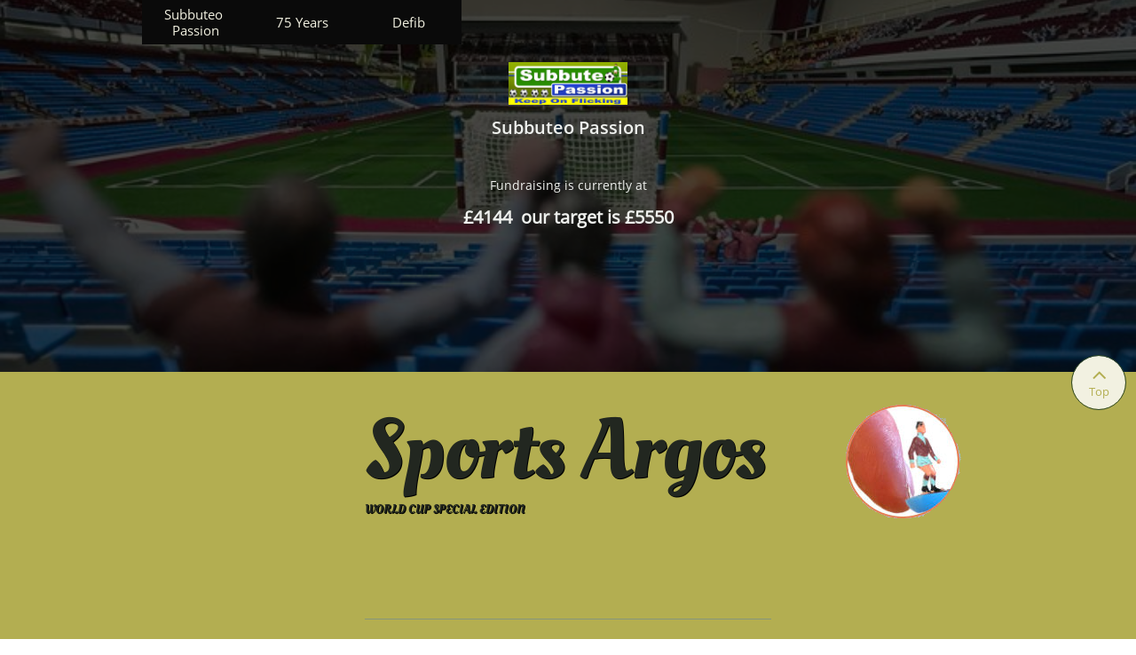

--- FILE ---
content_type: text/html
request_url: https://subbuteopassion.com/match61sfavf
body_size: 16074
content:
<!DOCTYPE html PUBLIC "-//W3C//DTD XHTML 1.0 Transitional//EN" "http://www.w3.org/TR/xhtml1/DTD/xhtml1-transitional.dtd">
<html xmlns="http://www.w3.org/1999/xhtml">
<head>
<title>MATCH61SFAVF</title>
<meta http-equiv="Content-Type" content="text/html; charset=utf-8"/>
<meta http-equiv="X-UA-Compatible" content="IE=edge">
<meta name="SKYPE_TOOLBAR" content="SKYPE_TOOLBAR_PARSER_COMPATIBLE"/>
<meta name="HandheldFriendly" content="True" />
<meta name="MobileOptimized" content="1024" />
<meta name="viewport" content="width=1024" /> 
<link rel="shortcut icon" href="https://storage.googleapis.com/wzukusers/user-35090734/images/fav-3357de4cb91c4044bfb7e83893c0b3ca/favicon.ico?v=fav-3357de4cb91c4044bfb7e83893c0b3ca" type="image/x-icon" />
<link rel="icon" type="image/png" href="https://storage.googleapis.com/wzukusers/user-35090734/images/fav-3357de4cb91c4044bfb7e83893c0b3ca/favicon-16x16.png?v=fav-3357de4cb91c4044bfb7e83893c0b3ca" sizes="16x16">
<link rel="icon" type="image/png" href="https://storage.googleapis.com/wzukusers/user-35090734/images/fav-3357de4cb91c4044bfb7e83893c0b3ca/favicon-32x32.png?v=fav-3357de4cb91c4044bfb7e83893c0b3ca" sizes="32x32">
<link rel="icon" type="image/png" href="https://storage.googleapis.com/wzukusers/user-35090734/images/fav-3357de4cb91c4044bfb7e83893c0b3ca/favicon-96x96.png?v=fav-3357de4cb91c4044bfb7e83893c0b3ca" sizes="96x96">
<link rel="icon" type="image/png" href="https://storage.googleapis.com/wzukusers/user-35090734/images/fav-3357de4cb91c4044bfb7e83893c0b3ca/favicon-160x160.png?v=fav-3357de4cb91c4044bfb7e83893c0b3ca" sizes="160x160">
<link rel="icon" type="image/png" href="https://storage.googleapis.com/wzukusers/user-35090734/images/fav-3357de4cb91c4044bfb7e83893c0b3ca/favicon-196x196.png?v=fav-3357de4cb91c4044bfb7e83893c0b3ca" sizes="196x196">
<link rel="apple-touch-icon" href="https://storage.googleapis.com/wzukusers/user-35090734/images/fav-3357de4cb91c4044bfb7e83893c0b3ca/apple-touch-icon.png?v=fav-3357de4cb91c4044bfb7e83893c0b3ca" />
<link rel="apple-touch-icon" sizes="57x57" href="https://storage.googleapis.com/wzukusers/user-35090734/images/fav-3357de4cb91c4044bfb7e83893c0b3ca/apple-touch-icon-57x57.png?v=fav-3357de4cb91c4044bfb7e83893c0b3ca">
<link rel="apple-touch-icon" sizes="60x60" href="https://storage.googleapis.com/wzukusers/user-35090734/images/fav-3357de4cb91c4044bfb7e83893c0b3ca/apple-touch-icon-60x60.png?v=fav-3357de4cb91c4044bfb7e83893c0b3ca">
<link rel="apple-touch-icon" sizes="72x72" href="https://storage.googleapis.com/wzukusers/user-35090734/images/fav-3357de4cb91c4044bfb7e83893c0b3ca/apple-touch-icon-72x72.png?v=fav-3357de4cb91c4044bfb7e83893c0b3ca">
<link rel="apple-touch-icon" sizes="114x114" href="https://storage.googleapis.com/wzukusers/user-35090734/images/fav-3357de4cb91c4044bfb7e83893c0b3ca/apple-touch-icon-114x114.png?v=fav-3357de4cb91c4044bfb7e83893c0b3ca">
<link rel="apple-touch-icon" sizes="120x120" href="https://storage.googleapis.com/wzukusers/user-35090734/images/fav-3357de4cb91c4044bfb7e83893c0b3ca/apple-touch-icon-120x120.png?v=fav-3357de4cb91c4044bfb7e83893c0b3ca">
<link rel="apple-touch-icon" sizes="152x152" href="https://storage.googleapis.com/wzukusers/user-35090734/images/fav-3357de4cb91c4044bfb7e83893c0b3ca/apple-touch-icon-152x152.png?v=fav-3357de4cb91c4044bfb7e83893c0b3ca">
<meta name="msapplication-square70x70logo" content="https://storage.googleapis.com/wzukusers/user-35090734/images/fav-3357de4cb91c4044bfb7e83893c0b3ca/mstile-70x70.png?v=fav-3357de4cb91c4044bfb7e83893c0b3ca" />
<meta name="msapplication-square144x144logo" content="https://storage.googleapis.com/wzukusers/user-35090734/images/fav-3357de4cb91c4044bfb7e83893c0b3ca/mstile-144x144.png?v=fav-3357de4cb91c4044bfb7e83893c0b3ca" />
<meta name="msapplication-square150x150logo" content="https://storage.googleapis.com/wzukusers/user-35090734/images/fav-3357de4cb91c4044bfb7e83893c0b3ca/mstile-150x150.png?v=fav-3357de4cb91c4044bfb7e83893c0b3ca" />
<meta name="msapplication-wide310x150logo" content="https://storage.googleapis.com/wzukusers/user-35090734/images/fav-3357de4cb91c4044bfb7e83893c0b3ca/mstile-310x150.png?v=fav-3357de4cb91c4044bfb7e83893c0b3ca" />
<meta name="msapplication-square310x310logo" content="https://storage.googleapis.com/wzukusers/user-35090734/images/fav-3357de4cb91c4044bfb7e83893c0b3ca/mstile-310x310.png?v=fav-3357de4cb91c4044bfb7e83893c0b3ca" />


<meta name="twitter:card" content="summary"/>
<meta property="og:image" content="https://storage.googleapis.com/wzsitethumbnails/site-49904364/800x500.jpg"/>
<meta property="og:image:width" content="800"/>
<meta property="og:image:height" content="500"/>

<script async="" src="https://www.googletagmanager.com/gtag/js?id=G-S3LYC5YMEB"></script>
<script type="text/javascript">
window.dataLayer=window.dataLayer||[];function gtag(){window.dataLayer.push(arguments);}
gtag('js',new Date());gtag('config', 'G-S3LYC5YMEB')
</script>

<script type="text/javascript">
var _fc;window.getInsights=function(a,b){_fc||(_fc=a,a=null),window.AMInsights?(_fc&&(_fc(window.AMInsights),_fc=null),a&&a(window.AMInsights)):(b=b||25,setTimeout(function(){window.getInsights(a,2*b)},b))};
</script>
<script type="text/javascript" src="https://149B4.wpc.azureedge.net/80149B4/insights/t.js?brand=homestead&v=g-202307110607055437" async></script>
<script type="text/javascript">
window.getInsights(function(insights){insights.init('4105a9bd-6f62-4b46-bba9-b3de5c21773e');});
</script>

<link rel='stylesheet' type='text/css' href='https://components.mywebsitebuilder.com/g-202307110607055437/viewer-homestead/viewer.css'/>

<script type='text/javascript'>
var PageData = {"baseAddress":"subbuteopassion.com","ServicesBasePath":"https://te-viewer.mywebsitebuilder.com","isTablet":false,"siteSettings":{"analyticsTrackingId":"\"G-S3LYC5YMEB\"","behanceSocialLinkId":"{\"type\":\"behance\",\"title\":\"Behance\",\"url\":\"https://www.behance.com\"}","dribbbleSocialLinkId":"{\"type\":\"dribbble\",\"title\":\"Dribbble\",\"url\":\"https://www.dribbble.com\"}","enableColumnsGrid":"false","etsySocialLinkId":"{\"type\":\"etsy\",\"title\":\"Etsy\",\"url\":\"https://www.etsy.com\"}","facebookSocialLinkId":"{\"type\":\"facebook\",\"title\":\"Facebook\",\"url\":\"https://www.facebook.com/groups/336247650358019/\"}","flickrSocialLinkId":"{\"type\":\"flickr\",\"title\":\"Flickr\",\"url\":\"https://www.flickr.com\"}","instagramSocialLinkId":"{\"type\":\"instagram\",\"title\":\"Instagram\",\"url\":\"https://www.instagram.com/subbuteo_passion/\"}","isFirstMobileUse":"true","linkedinSocialLinkId":"{\"type\":\"linkedin\",\"title\":\"LinkedIn\",\"url\":\"https://www.linkedin.com/in/alan-crampton-a3057721/\"}","mobileIsDeactivated":"false","paypalAccountId":"a.crampton@subbuteopassion.com","PayPalcurrency":"GBP","picasaSocialLinkId":"{\"type\":\"picasa\",\"title\":\"Picasa\",\"url\":\"https://www.picasa.com\"}","pinterestSocialLinkId":"{\"type\":\"pinterest\",\"title\":\"Pinterest\",\"url\":\"https://www.pinterest.co.uk/alancrampton3\"}","redditSocialLinkId":"{\"type\":\"reddit\",\"title\":\"Reddit\",\"url\":\"https://www.reddit.com\"}","renrenSocialLinkId":"{\"type\":\"renren\",\"title\":\"Renren\",\"url\":\"https://www.renren.com\"}","showAlwaysColumnsGrid":"false","soundCloudSocialLinkId":"{\"type\":\"soundCloud\",\"title\":\"SoundCloud\",\"url\":\"https://www.soundcloud.com\"}","tripAdvisorSocialLinkId":"{\"type\":\"tripAdvisor\",\"title\":\"Trip Advisor\",\"url\":\"https://www.tripadvisor.com\"}","tumblrSocialLinkId":"{\"type\":\"tumblr\",\"title\":\"Tumblr\",\"url\":\"https://www.tumblr.com\"}","twitterSocialLinkId":"{\"type\":\"twitter\",\"title\":\"Twitter\",\"url\":\"https://twitter.com/SubbuteoP\"}","vimeoSocialLinkId":"{\"type\":\"vimeo\",\"title\":\"Vimeo\",\"url\":\"https://www.vimeo.com\"}","vkSocialLinkId":"{\"type\":\"vk\",\"title\":\"VK\",\"url\":\"https://www.vk.com\"}","weiboSocialLinkId":"{\"type\":\"weibo\",\"title\":\"Weibo\",\"url\":\"https://www.weibo.com\"}","youtubeSocialLinkId":"{\"type\":\"youtube\",\"title\":\"Youtube\",\"url\":\"https://www.youtube.com/channel/UCszk-W8ytaqYZex65HkC7WA\"}"},"defaultAjaxPageID":"id1615032739543","PageNotFound":false};
var Global = {"FacebookAppID":"744137685644053","IsMobileView":false,"IsTabletView":false,"IsMobileClient":false,"CloudflareOptions":6,"SiteID":49904364};
var SiteInformation = {"groupId":49904364,"isPublished":false,"limitations":{"video":{"limitation":{"isLimited":true},"dialog":{"isDiscount":false}},"pages":{"limitation":{"isLimited":true},"dialog":{"isDiscount":false}},"ecommerce":{"limitation":{"isLimited":true},"dialog":{"isDiscount":false}},"publish":{"limitation":{"isLimited":true},"dialog":{"isDiscount":false}},"stats":{"limitation":{"isLimited":false},"dialog":{"isDiscount":false}},"storage":{"limitation":{"isLimited":true},"dialog":{"isDiscount":false}},"file":{"limitation":{"isLimited":true},"dialog":{"isDiscount":false}},"premium":{"limitation":{"isLimited":false},"dialog":{"isDiscount":false}},"mobile":{"limitation":{"isLimited":false},"dialog":{"isDiscount":false}},"newSites":{"limitation":{"isLimited":true},"dialog":{"isDiscount":false}},"favicon":{"limitation":{"isLimited":true},"dialog":{"isDiscount":false}},"embedded":{"limitation":{"isLimited":true},"dialog":{"isDiscount":false}},"bannerFeature":{"limitation":{"isLimited":false},"dialog":{"isDiscount":false}},"history":{"limitation":{"isLimited":true},"dialog":{"isDiscount":false}},"posts":{"limitation":{"isLimited":true},"dialog":{"isDiscount":false}},"hdvideo":{"limitation":{"isLimited":true},"dialog":{"isDiscount":false}},"totalPages":{"limitation":{"isLimited":true},"dialog":{"isDiscount":false}},"advancedStats":{"limitation":{"isLimited":false},"dialog":{"isDiscount":false}},"form":{"limitation":{"isLimited":true},"dialog":{"isDiscount":false}}},"isPremium":true,"isSaved":false,"siteType":0,"isTemplate":false,"baseVersion":"90701430","isFirstSiteVersion":false,"hasSites":false,"storeInformation":{},"appMarketInformation":{}};
var Settings = {"UserStorageUrlsMap":{"2":"https://wzukusers.blob.core.windows.net/user-{0}/","6":"https://storage.googleapis.com/wzukusers/user-{0}/","61":"https://storage.googleapis.com/wzukusers/user-{0}/","100":"https://storage.googleapis.com/te-hosted-sites/user-{0}/","105":"https://storage.googleapis.com/te-sitey-sites/user-{0}/","103":"https://storage.googleapis.com/te-websitebuilder-sites/user-{0}/","102":"https://storage.googleapis.com/te-sitelio-sites/user-{0}/","106":"https://storage.googleapis.com/te-sitebuilder-sites/user-{0}/"},"WebzaiStorageUrlsMap":{"2":"https://wzuk.blob.core.windows.net/assets/","6":"https://storage.googleapis.com/wzuk/assets/","61":"https://storage.googleapis.com/wzuk/assets/"},"InsightsTrackerUrl":"https://149B4.wpc.azureedge.net/80149B4/insights","GoogleMapsApiKey":"AIzaSyDQtuw04WyGWiY3JULv0HDpHdTK16H4_nI","RecaptchaSiteKey":"6LeCLkUUAAAAABEGEwlYoLyKNxIztJfM2okdeb2V","StaticContentUrl":"https://webzaidev.blob.core.windows.net/","ServiceAddress":"https://te-viewer.mywebsitebuilder.com","ApplicationRoot":"https://components.mywebsitebuilder.com/g-202307110607055437","Brand":103,"ApplicationDomain":"homestead.com","YoutubeApiKey":"AIzaSyArOiK2GZNoSkBzk6yqkfMFJDk7KAxLp8o","AppsIframeRoot":"https://components.mywebsitebuilder.com","AppVersion":"g-202307110607055437","DevelopmentMode":"","ServiceEndpoints":{"Store":{"EmbedApi":"https://embed.mywebsitebuilder.com/dist/src/","PublicApi":"https://api.mywebsitebuilder.com/v1/"},"Storage":null},"ImageProxy":"https://images.builderservices.io/s/?","DataProxy":"https://data.mywebsitebuilder.com","IsApiPartner":true,"FacebookAppId":"744137685644053","BrandName":"homestead","RaygunSettings":null,"FreeBannerUrl":""};

</script>
<script src='https://components.mywebsitebuilder.com/g-202307110607055437/viewer/viewer.js' type='text/javascript'></script>

<script src='https://storage.googleapis.com/wzukusers/user-35090734/sites/49904364/5e9217b494952DafftKW/37ac09d28a0f4504977873b4895fe796.js?1700420919' type='text/javascript'></script>
<script src='https://storage.googleapis.com/wzukusers/user-35090734/sites/49904364/5e9217b494952DafftKW/69028802fb13479ab0fa9d999db6fb8a.js?1700420919' type='text/javascript'></script>
<script src='https://storage.googleapis.com/wzukusers/user-35090734/sites/49904364/5e9217b494952DafftKW/e6cd76b2482043538d955c7f2c9aeb74.js?1700420919' type='text/javascript'></script>
<script type='text/javascript'>
var SiteFilesMap = {"page-1403784258535":"https://storage.googleapis.com/wzukusers/user-35090734/sites/49904364/5e9217b494952DafftKW/819247479dba46958fbd946eea0f4cdb.js","page-id1427283361503":"https://storage.googleapis.com/wzukusers/user-35090734/sites/49904364/5e9217b494952DafftKW/4299cd2fc00145a08010bed106a555b3.js","page-id1427283367317":"https://storage.googleapis.com/wzukusers/user-35090734/sites/49904364/5e9217b494952DafftKW/403849801b5c443bafae287f651379f7.js","page-id1587155126327":"https://storage.googleapis.com/wzukusers/user-35090734/sites/49904364/5e9217b494952DafftKW/e2b0827bce2c40cb9c0dc4ea3d0298b4.js","page-id1587206553302":"https://storage.googleapis.com/wzukusers/user-35090734/sites/49904364/5e9217b494952DafftKW/7f4c3a0e6ebe44afba4b57e53e591984.js","page-id1587207752887":"https://storage.googleapis.com/wzukusers/user-35090734/sites/49904364/5e9217b494952DafftKW/0c81ee1050e847ffb8629649a7395f79.js","page-id1587222668265":"https://storage.googleapis.com/wzukusers/user-35090734/sites/49904364/5e9217b494952DafftKW/d93485bb854a486a9d2ae0f9b7883753.js","page-id1587289505305":"https://storage.googleapis.com/wzukusers/user-35090734/sites/49904364/5e9217b494952DafftKW/656455b8dc154781b824ec5cb173de73.js","page-id1587301221782":"https://storage.googleapis.com/wzukusers/user-35090734/sites/49904364/5e9217b494952DafftKW/37c61e1772914fd48f646a4125f189fc.js","page-id1587304217644":"https://storage.googleapis.com/wzukusers/user-35090734/sites/49904364/5e9217b494952DafftKW/236f93a408eb4047a2f8ee4a352ccaf0.js","page-id1587306774397":"https://storage.googleapis.com/wzukusers/user-35090734/sites/49904364/5e9217b494952DafftKW/bc2d67f0d55045de9c4978cd0034413b.js","page-id1587309294706":"https://storage.googleapis.com/wzukusers/user-35090734/sites/49904364/5e9217b494952DafftKW/387c50bffa4b4930890e1ab2b9b36898.js","page-id1589560342352":"https://storage.googleapis.com/wzukusers/user-35090734/sites/49904364/5e9217b494952DafftKW/95cf57caef77484b99b65060dc09a47b.js","page-id1590845266387":"https://storage.googleapis.com/wzukusers/user-35090734/sites/49904364/5e9217b494952DafftKW/764a2b02b7b54b6ab67b8b796f59c65c.js","page-id1591184821479":"https://storage.googleapis.com/wzukusers/user-35090734/sites/49904364/5e9217b494952DafftKW/ca9b050558874ef891c84ec21b848924.js","page-id1591225578149":"https://storage.googleapis.com/wzukusers/user-35090734/sites/49904364/5e9217b494952DafftKW/d56d5064ad8c451396243eb9c06cf172.js","page-id1591976200050":"https://storage.googleapis.com/wzukusers/user-35090734/sites/49904364/5e9217b494952DafftKW/e5f4fe41862142d4b386681fd974940d.js","page-id1593106442973":"https://storage.googleapis.com/wzukusers/user-35090734/sites/49904364/5e9217b494952DafftKW/5b60e3ff362e458aac25655d8fa58142.js","page-id1593858643176":"https://storage.googleapis.com/wzukusers/user-35090734/sites/49904364/5e9217b494952DafftKW/5da7def6478c4e938ac2da656e8e656c.js","page-id1594244953503":"https://storage.googleapis.com/wzukusers/user-35090734/sites/49904364/5e9217b494952DafftKW/a2dfe62a29bf4764965422deb0503938.js","page-id1594458642094":"https://storage.googleapis.com/wzukusers/user-35090734/sites/49904364/5e9217b494952DafftKW/0001b412d4a04b2eab86203382449081.js","page-id1594466228712":"https://storage.googleapis.com/wzukusers/user-35090734/sites/49904364/5e9217b494952DafftKW/f85e44d20895456282cd3e0dfca6191c.js","page-id1594933532563":"https://storage.googleapis.com/wzukusers/user-35090734/sites/49904364/5e9217b494952DafftKW/f74bca8761884c3d8937a67a2bea793c.js","page-id1595637926377":"https://storage.googleapis.com/wzukusers/user-35090734/sites/49904364/5e9217b494952DafftKW/a62e298b1055490aaa0f196f00a35796.js","page-id1596369570362":"https://storage.googleapis.com/wzukusers/user-35090734/sites/49904364/5e9217b494952DafftKW/daadd11a6008465ab8bcf6e8b402ff17.js","page-id1596630541731":"https://storage.googleapis.com/wzukusers/user-35090734/sites/49904364/5e9217b494952DafftKW/ace92258bd994741bc1010e8960f3572.js","page-id1597346329437":"https://storage.googleapis.com/wzukusers/user-35090734/sites/49904364/5e9217b494952DafftKW/d9960d5bc59a4569983874fe5cd35c83.js","page-id1597955313258":"https://storage.googleapis.com/wzukusers/user-35090734/sites/49904364/5e9217b494952DafftKW/772d58a0d52943dfa2944ec89889c4a6.js","page-id1598688448332":"https://storage.googleapis.com/wzukusers/user-35090734/sites/49904364/5e9217b494952DafftKW/8df2dd32bc184940963826314d31c0a8.js","page-id1599237997377":"https://storage.googleapis.com/wzukusers/user-35090734/sites/49904364/5e9217b494952DafftKW/d21c7ee5d7734d838094ec577498e791.js","page-id1599850714669":"https://storage.googleapis.com/wzukusers/user-35090734/sites/49904364/5e9217b494952DafftKW/738a6ed8756747e4948621c640efc294.js","page-id1600319810253":"https://storage.googleapis.com/wzukusers/user-35090734/sites/49904364/5e9217b494952DafftKW/5e102230fc2f478eaaa78b1a20488d14.js","page-id1601113072755":"https://storage.googleapis.com/wzukusers/user-35090734/sites/49904364/5e9217b494952DafftKW/21048b53e3a940d2925d8d45a60c1605.js","page-id1601804359464":"https://storage.googleapis.com/wzukusers/user-35090734/sites/49904364/5e9217b494952DafftKW/341d7c0775924d8ba260178d71ae0d26.js","page-id1602192344542":"https://storage.googleapis.com/wzukusers/user-35090734/sites/49904364/5e9217b494952DafftKW/2544dd963b6f429f8cbc20f4b2893418.js","page-id1602876394430":"https://storage.googleapis.com/wzukusers/user-35090734/sites/49904364/5e9217b494952DafftKW/edb8564fe85945f5a7c1bbeaf5eaae6b.js","page-id1603032042049":"https://storage.googleapis.com/wzukusers/user-35090734/sites/49904364/5e9217b494952DafftKW/1a09bd0ca7294c3a90dbb616ad392b58.js","page-id1603488904560":"https://storage.googleapis.com/wzukusers/user-35090734/sites/49904364/5e9217b494952DafftKW/e152ad754853472c9f06ef59c9441205.js","page-id1603930314878":"https://storage.googleapis.com/wzukusers/user-35090734/sites/49904364/5e9217b494952DafftKW/4651febc80bf44e2a35d3cfe967ea5ec.js","page-id1604487846810":"https://storage.googleapis.com/wzukusers/user-35090734/sites/49904364/5e9217b494952DafftKW/16f5ff0a00cf45db82f59dcc2ad9718d.js","page-id1604865464029":"https://storage.googleapis.com/wzukusers/user-35090734/sites/49904364/5e9217b494952DafftKW/f77ccf049da14071acda8cfa04b27791.js","page-id1605910206160":"https://storage.googleapis.com/wzukusers/user-35090734/sites/49904364/5e9217b494952DafftKW/ddf4003f51614374957321dfcebeaaa0.js","page-id1607366811343":"https://storage.googleapis.com/wzukusers/user-35090734/sites/49904364/5e9217b494952DafftKW/0305235bf13544b6a284ca97bf4a2296.js","page-id1608672474687":"https://storage.googleapis.com/wzukusers/user-35090734/sites/49904364/5e9217b494952DafftKW/b9bdefc9e707402eb04ef7401e5376ea.js","page-id1610194371497":"https://storage.googleapis.com/wzukusers/user-35090734/sites/49904364/5e9217b494952DafftKW/5b63e5763002407da9d2a7465a63488c.js","page-id1610200615968":"https://storage.googleapis.com/wzukusers/user-35090734/sites/49904364/5e9217b494952DafftKW/272a1062cd004628840014b17b94198d.js","page-id1610203434771":"https://storage.googleapis.com/wzukusers/user-35090734/sites/49904364/5e9217b494952DafftKW/4281aec379c243e39dd6d1799ab8edae.js","page-id1610205239948":"https://storage.googleapis.com/wzukusers/user-35090734/sites/49904364/5e9217b494952DafftKW/6f679fd3f74b497682cadf0c2b6f9f07.js","page-id1610214627374":"https://storage.googleapis.com/wzukusers/user-35090734/sites/49904364/5e9217b494952DafftKW/90f4f450f7504be983f1f3724bd55d3b.js","page-id1610214710684":"https://storage.googleapis.com/wzukusers/user-35090734/sites/49904364/5e9217b494952DafftKW/0b40dfce51b14ece91551e650dcce4fb.js","page-id1610214807596":"https://storage.googleapis.com/wzukusers/user-35090734/sites/49904364/5e9217b494952DafftKW/f9c490b91de94be6b2b6ace99f1e0e91.js","page-id1610214871034":"https://storage.googleapis.com/wzukusers/user-35090734/sites/49904364/5e9217b494952DafftKW/cabfd6da207b48bea26f670f9ce9c462.js","page-id1610214935878":"https://storage.googleapis.com/wzukusers/user-35090734/sites/49904364/5e9217b494952DafftKW/04aca5737250441c94425a075a7b5950.js","page-id1610271087005":"https://storage.googleapis.com/wzukusers/user-35090734/sites/49904364/5e9217b494952DafftKW/3f3329d72b35492696dea57b87fd696d.js","page-id1611973881216":"https://storage.googleapis.com/wzukusers/user-35090734/sites/49904364/5e9217b494952DafftKW/fe4324833f6a4d5d942bddfa843017ce.js","page-id1612001128302":"https://storage.googleapis.com/wzukusers/user-35090734/sites/49904364/5e9217b494952DafftKW/857b4ca12ac847d69c1ab5037736516e.js","page-id1612002649963":"https://storage.googleapis.com/wzukusers/user-35090734/sites/49904364/5e9217b494952DafftKW/99e08f23e34e42cdb486d78a35930a80.js","page-id1612002698654":"https://storage.googleapis.com/wzukusers/user-35090734/sites/49904364/5e9217b494952DafftKW/3e84621cc46843d3ac67d46434b79e49.js","page-id1612002787782":"https://storage.googleapis.com/wzukusers/user-35090734/sites/49904364/5e9217b494952DafftKW/17187d66059048d5bf86171bcaf9af68.js","page-id1612111109775":"https://storage.googleapis.com/wzukusers/user-35090734/sites/49904364/5e9217b494952DafftKW/d55e35af2624475e88d675b884592bc0.js","page-id1612111126636":"https://storage.googleapis.com/wzukusers/user-35090734/sites/49904364/5e9217b494952DafftKW/7682ad883a014105ae253f96ac1292f6.js","page-id1612111154962":"https://storage.googleapis.com/wzukusers/user-35090734/sites/49904364/5e9217b494952DafftKW/b0f2baf559b84ac997c095430218e0cd.js","page-id1612111203072":"https://storage.googleapis.com/wzukusers/user-35090734/sites/49904364/5e9217b494952DafftKW/3359dc98fe454eec993b9ec92570136d.js","page-id1612214869288":"https://storage.googleapis.com/wzukusers/user-35090734/sites/49904364/5e9217b494952DafftKW/c27956aeeb204dc6844ddf638d195ad7.js","page-id1612218229372":"https://storage.googleapis.com/wzukusers/user-35090734/sites/49904364/5e9217b494952DafftKW/88995a76c4c14e7dbd2c3a5bc1e3bb6c.js","page-id1612218255883":"https://storage.googleapis.com/wzukusers/user-35090734/sites/49904364/5e9217b494952DafftKW/89bcb894d6e94426a11452fc18f4f4a5.js","page-id1612218279064":"https://storage.googleapis.com/wzukusers/user-35090734/sites/49904364/5e9217b494952DafftKW/93690792ad5f47829769a9d0ed967025.js","page-id1612289636327":"https://storage.googleapis.com/wzukusers/user-35090734/sites/49904364/5e9217b494952DafftKW/95f1a65320ac4f9fa2dd007ec23cfc40.js","page-id1612289665504":"https://storage.googleapis.com/wzukusers/user-35090734/sites/49904364/5e9217b494952DafftKW/25e4a81e9c614070a4c3144d6507a52a.js","page-id1612289682362":"https://storage.googleapis.com/wzukusers/user-35090734/sites/49904364/5e9217b494952DafftKW/c87c2b68b5114b40a0bd19b1429bdd1d.js","page-id1612289702156":"https://storage.googleapis.com/wzukusers/user-35090734/sites/49904364/5e9217b494952DafftKW/0bdb8a92041447afaf3ffbae9a878eb5.js","page-id1612382335648":"https://storage.googleapis.com/wzukusers/user-35090734/sites/49904364/5e9217b494952DafftKW/bbae5940c5304798ad87ceb1af3c24c4.js","page-id1612382365525":"https://storage.googleapis.com/wzukusers/user-35090734/sites/49904364/5e9217b494952DafftKW/48289f6cdef2447bae917d5e9f82b110.js","page-id1612382437943":"https://storage.googleapis.com/wzukusers/user-35090734/sites/49904364/5e9217b494952DafftKW/8a4c59683b234ea0a537a2eea699f842.js","page-id1612382467852":"https://storage.googleapis.com/wzukusers/user-35090734/sites/49904364/5e9217b494952DafftKW/e25a8b6cd01241698a4ae87529193b5c.js","page-id1612691655600":"https://storage.googleapis.com/wzukusers/user-35090734/sites/49904364/5e9217b494952DafftKW/10f6f8299af94d959e574eaedb6595c8.js","page-id1612692718219":"https://storage.googleapis.com/wzukusers/user-35090734/sites/49904364/5e9217b494952DafftKW/3d3223372ec249d6afb6cb6e101e0a67.js","page-id1612694779281":"https://storage.googleapis.com/wzukusers/user-35090734/sites/49904364/5e9217b494952DafftKW/4d3bee6d3d73484f9733b2b0aec7aedb.js","page-id1612696754829":"https://storage.googleapis.com/wzukusers/user-35090734/sites/49904364/5e9217b494952DafftKW/1aff0005f9c24f809d6a258bb2655479.js","page-id1612706835987":"https://storage.googleapis.com/wzukusers/user-35090734/sites/49904364/5e9217b494952DafftKW/b4cea393858942348d35a7c6f710ff81.js","page-id1612709479200":"https://storage.googleapis.com/wzukusers/user-35090734/sites/49904364/5e9217b494952DafftKW/d6a8c35fb5bf4d658e84f9ce75648fb2.js","page-id1612710806608":"https://storage.googleapis.com/wzukusers/user-35090734/sites/49904364/5e9217b494952DafftKW/883491fe19f1436db230b2a8cd12dbb7.js","page-id1612712953512":"https://storage.googleapis.com/wzukusers/user-35090734/sites/49904364/5e9217b494952DafftKW/57b53aa202a4498ab6fd8428b0349291.js","page-id1612810077595":"https://storage.googleapis.com/wzukusers/user-35090734/sites/49904364/5e9217b494952DafftKW/4ed4290362b0445e95d102edc97523b3.js","page-id1612811774099":"https://storage.googleapis.com/wzukusers/user-35090734/sites/49904364/5e9217b494952DafftKW/c127bb4861454b61b47c5a3c5548a312.js","page-id1612818153582":"https://storage.googleapis.com/wzukusers/user-35090734/sites/49904364/5e9217b494952DafftKW/05f8bf3beb664dea8cc26560823bb29f.js","page-id1612819158909":"https://storage.googleapis.com/wzukusers/user-35090734/sites/49904364/5e9217b494952DafftKW/9cb3995a27c742db8dae106a7a0bc7b4.js","page-id1612908613474":"https://storage.googleapis.com/wzukusers/user-35090734/sites/49904364/5e9217b494952DafftKW/6f39d4cf24254e19818ea12473806a5a.js","page-id1612909951124":"https://storage.googleapis.com/wzukusers/user-35090734/sites/49904364/5e9217b494952DafftKW/bcf540885507457188873e187a491b98.js","page-id1612911500299":"https://storage.googleapis.com/wzukusers/user-35090734/sites/49904364/5e9217b494952DafftKW/c04cef8ca1ef48169e5eddeb4c437f36.js","page-id1612915213047":"https://storage.googleapis.com/wzukusers/user-35090734/sites/49904364/5e9217b494952DafftKW/3e6f0bb5c7124dbd8faeb29eb84e540f.js","page-id1613076986877":"https://storage.googleapis.com/wzukusers/user-35090734/sites/49904364/5e9217b494952DafftKW/b6b628756293486891e8268ef76cb35a.js","page-id1613082929747":"https://storage.googleapis.com/wzukusers/user-35090734/sites/49904364/5e9217b494952DafftKW/a56ca4fae971436ca40ef5fc29509198.js","page-id1613151188336":"https://storage.googleapis.com/wzukusers/user-35090734/sites/49904364/5e9217b494952DafftKW/40df7c64f9b242ca9e595e3892c0b952.js","page-id1613151514849":"https://storage.googleapis.com/wzukusers/user-35090734/sites/49904364/5e9217b494952DafftKW/e0e4dd5e9f404fdf8cb163b5df745f84.js","page-id1613259709690":"https://storage.googleapis.com/wzukusers/user-35090734/sites/49904364/5e9217b494952DafftKW/cd541d317858403eb44605cf8332cdf1.js","page-id1613323799375":"https://storage.googleapis.com/wzukusers/user-35090734/sites/49904364/5e9217b494952DafftKW/bb173cfd11c54c979054125d1e320d80.js","page-id1613424264384":"https://storage.googleapis.com/wzukusers/user-35090734/sites/49904364/5e9217b494952DafftKW/651131c9bb5f4170936d4e3da2fa1239.js","page-id1613425188104":"https://storage.googleapis.com/wzukusers/user-35090734/sites/49904364/5e9217b494952DafftKW/5193af41b06f4166a27ea28dde30abc3.js","page-id1613512783348":"https://storage.googleapis.com/wzukusers/user-35090734/sites/49904364/5e9217b494952DafftKW/f58ead3a56bc40fbb8b18470f11c3b1e.js","page-id1613514805132":"https://storage.googleapis.com/wzukusers/user-35090734/sites/49904364/5e9217b494952DafftKW/b89582e424254ba6973ecb70c6b53aa8.js","page-id1613632423884":"https://storage.googleapis.com/wzukusers/user-35090734/sites/49904364/5e9217b494952DafftKW/1a4d06a6bd6347c3a955f6de71469f3d.js","page-id1613632629291":"https://storage.googleapis.com/wzukusers/user-35090734/sites/49904364/5e9217b494952DafftKW/bd40f8de6f394affb64d2bdb2b0959a6.js","page-id1613717319986":"https://storage.googleapis.com/wzukusers/user-35090734/sites/49904364/5e9217b494952DafftKW/b61695ff6cc14aed96817d046e53024f.js","page-id1613851873457":"https://storage.googleapis.com/wzukusers/user-35090734/sites/49904364/5e9217b494952DafftKW/7bcaf8b393e0456ab75fdf7a3e274be3.js","page-id1613920739277":"https://storage.googleapis.com/wzukusers/user-35090734/sites/49904364/5e9217b494952DafftKW/841b02b2a7fe4ee480d6aad8d45cbb32.js","page-id1613938091136":"https://storage.googleapis.com/wzukusers/user-35090734/sites/49904364/5e9217b494952DafftKW/30100a361cd04fc0a37b2a31faec3d30.js","page-id1614121365150":"https://storage.googleapis.com/wzukusers/user-35090734/sites/49904364/5e9217b494952DafftKW/d225da7b8a1746fba4fe05967c35adad.js","page-id1614204041818":"https://storage.googleapis.com/wzukusers/user-35090734/sites/49904364/5e9217b494952DafftKW/9f7d01e8d3c24d21bbab1ea9effe614e.js","page-id1614296909615":"https://storage.googleapis.com/wzukusers/user-35090734/sites/49904364/5e9217b494952DafftKW/eafe539fbe3246a2ae1fa2c7c16d0146.js","page-id1614383915290":"https://storage.googleapis.com/wzukusers/user-35090734/sites/49904364/5e9217b494952DafftKW/55289f9a662a44e7bdc5a066f989aed0.js","page-id1614504836416":"https://storage.googleapis.com/wzukusers/user-35090734/sites/49904364/5e9217b494952DafftKW/8aead624f2ec4f5cad9856f47278246f.js","page-id1614504886650":"https://storage.googleapis.com/wzukusers/user-35090734/sites/49904364/5e9217b494952DafftKW/926c4cff59a74696b3b79f566dd845a7.js","page-id1614504928069":"https://storage.googleapis.com/wzukusers/user-35090734/sites/49904364/5e9217b494952DafftKW/1cc5fb28315f45daba3064e0f5ee8ae7.js","page-id1614504991436":"https://storage.googleapis.com/wzukusers/user-35090734/sites/49904364/5e9217b494952DafftKW/e93ac815425b484eab7b46b5b233489c.js","page-id1615032739543":"https://storage.googleapis.com/wzukusers/user-35090734/sites/49904364/5e9217b494952DafftKW/69028802fb13479ab0fa9d999db6fb8a.js","page-id1615032938186":"https://storage.googleapis.com/wzukusers/user-35090734/sites/49904364/5e9217b494952DafftKW/8468f3635541452b8486cfb664faa55c.js","page-id1615147621842":"https://storage.googleapis.com/wzukusers/user-35090734/sites/49904364/5e9217b494952DafftKW/0e379b71ac31421baa992acb84811939.js","page-id1616236324167":"https://storage.googleapis.com/wzukusers/user-35090734/sites/49904364/5e9217b494952DafftKW/5cb01de952114d688ce734579f1303b6.js","page-id1616954638725":"https://storage.googleapis.com/wzukusers/user-35090734/sites/49904364/5e9217b494952DafftKW/21530b81b92940139f6b7b20efcfc513.js","page-id1620671067183":"https://storage.googleapis.com/wzukusers/user-35090734/sites/49904364/5e9217b494952DafftKW/ec934c59b67241f2af01fd1ab766b4ab.js","page-id1620677645293":"https://storage.googleapis.com/wzukusers/user-35090734/sites/49904364/5e9217b494952DafftKW/ce935c5c419848699b61eb5a2bea938c.js","page-id1620763988336":"https://storage.googleapis.com/wzukusers/user-35090734/sites/49904364/5e9217b494952DafftKW/917c23e131ee4292817476a17c62febd.js","page-id1621972633116":"https://storage.googleapis.com/wzukusers/user-35090734/sites/49904364/5e9217b494952DafftKW/0df1621b3f8c42e5b3722f42824b3702.js","page-id1622368024806":"https://storage.googleapis.com/wzukusers/user-35090734/sites/49904364/5e9217b494952DafftKW/74afe05a64904662a400323874d896ca.js","page-id1622378706376":"https://storage.googleapis.com/wzukusers/user-35090734/sites/49904364/5e9217b494952DafftKW/8a614eb0d0fc49edb44c7503bcadb560.js","page-id1622855089673":"https://storage.googleapis.com/wzukusers/user-35090734/sites/49904364/5e9217b494952DafftKW/0d5654e731734e57a227fc82290c71c8.js","page-id1624647441166":"https://storage.googleapis.com/wzukusers/user-35090734/sites/49904364/5e9217b494952DafftKW/43af08e1ed204b2ba52eae76b3886418.js","page-id1638099544710":"https://storage.googleapis.com/wzukusers/user-35090734/sites/49904364/5e9217b494952DafftKW/b1cfbf794e3c4362a9fde5f88d4e7c21.js","page-id1639210873048":"https://storage.googleapis.com/wzukusers/user-35090734/sites/49904364/5e9217b494952DafftKW/fde1dd64c91d439baa36d76c84b158ca.js","page-id1641073607510":"https://storage.googleapis.com/wzukusers/user-35090734/sites/49904364/5e9217b494952DafftKW/e2a5011c161043b0b8914fdf3592b52c.js","page-id1641116870195":"https://storage.googleapis.com/wzukusers/user-35090734/sites/49904364/5e9217b494952DafftKW/bf29b6b4f8d44a49bcb22770408f6e24.js","page-id1641121221237":"https://storage.googleapis.com/wzukusers/user-35090734/sites/49904364/5e9217b494952DafftKW/6bfa63a06e2a434d8bcc046b5e846572.js","page-id1641128921734":"https://storage.googleapis.com/wzukusers/user-35090734/sites/49904364/5e9217b494952DafftKW/a33b56a5d3ac43c1aea9a106271f8243.js","page-id1641129011533":"https://storage.googleapis.com/wzukusers/user-35090734/sites/49904364/5e9217b494952DafftKW/6970205e889d4db8a5c57310d02ff8b4.js","page-id1641129139528":"https://storage.googleapis.com/wzukusers/user-35090734/sites/49904364/5e9217b494952DafftKW/4d4046d00d91444aba092573c1420d67.js","page-id1641129234997":"https://storage.googleapis.com/wzukusers/user-35090734/sites/49904364/5e9217b494952DafftKW/a47eb4452c034f5581a08d1759f03b07.js","page-id1642003911862":"https://storage.googleapis.com/wzukusers/user-35090734/sites/49904364/5e9217b494952DafftKW/cf6fae0e49df4e9f89b37470a4700f84.js","page-id1642166333196":"https://storage.googleapis.com/wzukusers/user-35090734/sites/49904364/5e9217b494952DafftKW/7f014094bba7419cbfe9a5516a1f0b1f.js","page-id1642176322590":"https://storage.googleapis.com/wzukusers/user-35090734/sites/49904364/5e9217b494952DafftKW/3ced0ba4926949b088a05458e7469080.js","page-id1642328750339":"https://storage.googleapis.com/wzukusers/user-35090734/sites/49904364/5e9217b494952DafftKW/c286e4d6099e4790abc84527baaf841a.js","page-id1644171014828":"https://storage.googleapis.com/wzukusers/user-35090734/sites/49904364/5e9217b494952DafftKW/d9e3cb56583948d589322ce2de48e53a.js","page-id1644777506204":"https://storage.googleapis.com/wzukusers/user-35090734/sites/49904364/5e9217b494952DafftKW/6206f39a47f94f54afc68743910ad208.js","page-id1659726991172":"https://storage.googleapis.com/wzukusers/user-35090734/sites/49904364/5e9217b494952DafftKW/79324c10c6e441c0b820546d5a0b6363.js","page-id1663610323612":"https://storage.googleapis.com/wzukusers/user-35090734/sites/49904364/5e9217b494952DafftKW/d8437e9fa60c4066b1920dad07d3a7a3.js","page-id1700412318816":"https://storage.googleapis.com/wzukusers/user-35090734/sites/49904364/5e9217b494952DafftKW/59872360caa547d697f9cdab90fe2314.js","master-1343569893636":"https://storage.googleapis.com/wzukusers/user-35090734/sites/49904364/5e9217b494952DafftKW/e6cd76b2482043538d955c7f2c9aeb74.js","site-structure":"https://storage.googleapis.com/wzukusers/user-35090734/sites/49904364/5e9217b494952DafftKW/37ac09d28a0f4504977873b4895fe796.js"};
</script>


<style type="text/css"> #mobile-loading-screen, #desktop-loading-screen{position:absolute;left:0;top:0;right:0;bottom:0;z-index:100000000;background:white url('[data-uri]') center center no-repeat;} body.state-loading-mobile-viewer, body.state-loading-mobile-viewer .page-element, body.state-loading-mobile-viewer #body-element, body.state-loading-desktop-viewer, body.state-loading-desktop-viewer .page-element, body.state-loading-desktop-viewer #body-element{height:100%;width:100%;overflow-y:hidden !important;} </style>
<script type="text/javascript">
var DynamicPageContent = null;
var DBSiteMetaData = { "pagesStructureInformation":{"pagesData":{"1403784258535":{"metaTags":"","headerCode":"","footerCode":"","tags":[],"id":"1403784258535","pageID":null,"pid":null,"title":"SP ARCHIVE","name":null,"pageTitle":"","description":"","keyWords":"","index":15,"isHomePage":false,"shareStyle":true,"useNameASTitle":true,"supportsMobileStates":true,"urlAlias":"sp-archive","useNameASUrl":true,"useDefaultTitle":false,"masterPageListName":"","masterPageType":"","isSearchEngineDisabled":false,"menu":{"isDesktopDisabled":true,"isMobileDisabled":true}},"id1427283361503":{"metaTags":"","headerCode":"","footerCode":"","tags":[],"id":"id1427283361503","pageID":null,"pid":null,"title":"Contact","name":null,"pageTitle":"","description":"","keyWords":"","index":14,"isHomePage":false,"shareStyle":true,"useNameASTitle":false,"supportsMobileStates":true,"urlAlias":"contact","useNameASUrl":true,"useDefaultTitle":false,"masterPageListName":"","masterPageType":"","isSearchEngineDisabled":false,"menu":{"isDesktopDisabled":true,"isMobileDisabled":true}},"id1427283367317":{"metaTags":"","headerCode":"","footerCode":"","tags":[],"id":"id1427283367317","pageID":null,"pid":null,"title":"MY STORY","name":null,"pageTitle":"","description":"","keyWords":"","index":18,"isHomePage":false,"shareStyle":true,"useNameASTitle":false,"supportsMobileStates":true,"urlAlias":"my-story","useNameASUrl":true,"useDefaultTitle":false,"masterPageListName":"","masterPageType":"","isSearchEngineDisabled":false,"menu":{"isDesktopDisabled":true,"isMobileDisabled":true}},"id1587155126327":{"metaTags":"","headerCode":"","footerCode":"","tags":[],"id":"id1587155126327","pageID":null,"pid":null,"title":"SUBBUTEO CLUBS","name":null,"pageTitle":"","description":"","keyWords":"","index":17,"isHomePage":false,"shareStyle":true,"useNameASTitle":false,"supportsMobileStates":true,"urlAlias":"subbuteo-clubs","useNameASUrl":true,"useDefaultTitle":false,"masterPageListName":"","masterPageType":"","isSearchEngineDisabled":false,"menu":{"isDesktopDisabled":true,"isMobileDisabled":true}},"id1587206553302":{"metaTags":"","headerCode":"","footerCode":"","tags":[],"id":"id1587206553302","pageID":null,"pid":null,"title":"MY COLLECTION","name":null,"pageTitle":"","description":"","keyWords":"","index":19,"isHomePage":false,"shareStyle":true,"useNameASTitle":false,"supportsMobileStates":true,"urlAlias":"my-collection","useNameASUrl":true,"useDefaultTitle":false,"masterPageListName":"","masterPageType":"","isSearchEngineDisabled":false,"menu":{"isDesktopDisabled":true,"isMobileDisabled":true}},"id1587207752887":{"metaTags":"","headerCode":"","footerCode":"","tags":[],"id":"id1587207752887","pageID":null,"pid":null,"title":"MY HEAVYWEIGHTS","name":null,"pageTitle":"","description":"","keyWords":"","index":20,"isHomePage":false,"shareStyle":true,"useNameASTitle":false,"supportsMobileStates":true,"urlAlias":"my-heavyweights","useNameASUrl":true,"useDefaultTitle":false,"masterPageListName":"","masterPageType":"","isSearchEngineDisabled":false,"menu":{"isDesktopDisabled":true,"isMobileDisabled":true}},"id1587222668265":{"metaTags":"","headerCode":"","footerCode":"","tags":[],"id":"id1587222668265","pageID":null,"pid":null,"title":"MY SOLO RULES","name":null,"pageTitle":"","description":"","keyWords":"","index":59,"isHomePage":false,"shareStyle":true,"useNameASTitle":false,"supportsMobileStates":true,"urlAlias":"my-solo-rules","useNameASUrl":true,"useDefaultTitle":false,"masterPageListName":"","masterPageType":"","isSearchEngineDisabled":false,"menu":{"isDesktopDisabled":true,"isMobileDisabled":true}},"id1587289505305":{"metaTags":"","headerCode":"","footerCode":"","tags":[],"id":"id1587289505305","pageID":null,"pid":null,"title":"Stadium","name":null,"pageTitle":"","description":"","keyWords":"","index":137,"isHomePage":false,"shareStyle":true,"useNameASTitle":false,"supportsMobileStates":true,"urlAlias":"stadium","useNameASUrl":true,"useDefaultTitle":false,"masterPageListName":"","masterPageType":"","isSearchEngineDisabled":false,"menu":{"isDesktopDisabled":true,"isMobileDisabled":true}},"id1587301221782":{"metaTags":"","headerCode":"","footerCode":"","tags":[],"id":"id1587301221782","pageID":null,"pid":null,"title":"MONTHLY FEATURE","name":null,"pageTitle":"","description":"","keyWords":"","index":21,"isHomePage":false,"shareStyle":true,"useNameASTitle":false,"supportsMobileStates":true,"urlAlias":"monthly-feature","useNameASUrl":true,"useDefaultTitle":false,"masterPageListName":"","masterPageType":"","isSearchEngineDisabled":false,"menu":{"isDesktopDisabled":true,"isMobileDisabled":true}},"id1587304217644":{"metaTags":"","headerCode":"","footerCode":"","tags":[],"id":"id1587304217644","pageID":null,"pid":null,"title":"FEBRUARY 2020","name":null,"pageTitle":"","description":"","keyWords":"","index":22,"isHomePage":false,"shareStyle":true,"useNameASTitle":false,"supportsMobileStates":true,"urlAlias":"february-2020","useNameASUrl":true,"useDefaultTitle":false,"masterPageListName":"","masterPageType":"","isSearchEngineDisabled":false,"menu":{"isDesktopDisabled":true,"isMobileDisabled":true}},"id1587306774397":{"metaTags":"","headerCode":"","footerCode":"","tags":[],"id":"id1587306774397","pageID":null,"pid":null,"title":"MARCH 2020","name":null,"pageTitle":"","description":"","keyWords":"","index":23,"isHomePage":false,"shareStyle":true,"useNameASTitle":false,"supportsMobileStates":true,"urlAlias":"march-2020","useNameASUrl":true,"useDefaultTitle":false,"masterPageListName":"","masterPageType":"","isSearchEngineDisabled":false,"menu":{"isDesktopDisabled":true,"isMobileDisabled":true}},"id1587309294706":{"metaTags":"","headerCode":"","footerCode":"","tags":[],"id":"id1587309294706","pageID":null,"pid":null,"title":"APRIL 2020","name":null,"pageTitle":"","description":"","keyWords":"","index":24,"isHomePage":false,"shareStyle":true,"useNameASTitle":false,"supportsMobileStates":true,"urlAlias":"april-2020","useNameASUrl":true,"useDefaultTitle":false,"masterPageListName":"","masterPageType":"","isSearchEngineDisabled":false,"menu":{"isDesktopDisabled":true,"isMobileDisabled":true}},"id1589560342352":{"metaTags":"","headerCode":"","footerCode":"","tags":[],"id":"id1589560342352","pageID":null,"pid":null,"title":"Events","name":null,"pageTitle":"","description":"","keyWords":"","index":13,"isHomePage":false,"shareStyle":true,"useNameASTitle":false,"supportsMobileStates":true,"urlAlias":"events","useNameASUrl":true,"useDefaultTitle":false,"masterPageListName":"","masterPageType":"","isSearchEngineDisabled":false,"menu":{"isDesktopDisabled":true,"isMobileDisabled":true}},"id1590845266387":{"metaTags":"","headerCode":"","footerCode":"","tags":[],"id":"id1590845266387","pageID":null,"pid":null,"title":"MAY 2020","name":null,"pageTitle":"","description":"","keyWords":"","index":25,"isHomePage":false,"shareStyle":false,"useNameASTitle":false,"supportsMobileStates":true,"urlAlias":"may-2020","useNameASUrl":true,"useDefaultTitle":false,"masterPageListName":"","masterPageType":"","isSearchEngineDisabled":false,"menu":{"isDesktopDisabled":true,"isMobileDisabled":true}},"id1591184821479":{"metaTags":"","headerCode":"","footerCode":"","tags":[],"id":"id1591184821479","pageID":null,"pid":null,"title":"SERVICE LINKS","name":null,"pageTitle":"","description":"","keyWords":"","index":16,"isHomePage":false,"shareStyle":false,"useNameASTitle":false,"supportsMobileStates":true,"urlAlias":"service-links","useNameASUrl":true,"useDefaultTitle":false,"masterPageListName":"","masterPageType":"","isSearchEngineDisabled":false,"menu":{"isDesktopDisabled":true,"isMobileDisabled":true}},"id1591225578149":{"metaTags":"","headerCode":"","footerCode":"","tags":[],"id":"id1591225578149","pageID":null,"pid":null,"title":"SPORTS ARGOS 1","name":null,"pageTitle":"","description":"","keyWords":"","index":28,"isHomePage":false,"shareStyle":false,"useNameASTitle":false,"supportsMobileStates":true,"urlAlias":"sports-argos-1","useNameASUrl":true,"useDefaultTitle":false,"masterPageListName":"","masterPageType":"","isSearchEngineDisabled":false,"menu":{"isDesktopDisabled":true,"isMobileDisabled":true}},"id1591976200050":{"metaTags":"","headerCode":"","footerCode":"","tags":[],"id":"id1591976200050","pageID":null,"pid":null,"title":"SPORTS ARGOS 2","name":null,"pageTitle":"","description":"","keyWords":"","index":29,"isHomePage":false,"shareStyle":false,"useNameASTitle":false,"supportsMobileStates":true,"urlAlias":"sports-argos-2","useNameASUrl":true,"useDefaultTitle":false,"masterPageListName":"","masterPageType":"","isSearchEngineDisabled":false,"menu":{"isDesktopDisabled":true,"isMobileDisabled":true}},"id1593106442973":{"metaTags":"","headerCode":"","footerCode":"","tags":[],"id":"id1593106442973","pageID":null,"pid":null,"title":"SPORTS ARGOS 3","name":null,"pageTitle":"","description":"","keyWords":"","index":30,"isHomePage":false,"shareStyle":false,"useNameASTitle":false,"supportsMobileStates":true,"urlAlias":"sports-argos-3","useNameASUrl":true,"useDefaultTitle":false,"masterPageListName":"","masterPageType":"","isSearchEngineDisabled":false,"menu":{"isDesktopDisabled":true,"isMobileDisabled":true}},"id1593858643176":{"metaTags":"","headerCode":"","footerCode":"","tags":[],"id":"id1593858643176","pageID":null,"pid":null,"title":"SPORTS ARGOS 4","name":null,"pageTitle":"","description":"","keyWords":"","index":31,"isHomePage":false,"shareStyle":false,"useNameASTitle":false,"supportsMobileStates":true,"urlAlias":"sports-argos-4","useNameASUrl":true,"useDefaultTitle":false,"masterPageListName":"","masterPageType":"","isSearchEngineDisabled":false,"menu":{"isDesktopDisabled":true,"isMobileDisabled":true}},"id1594244953503":{"metaTags":"","headerCode":"","footerCode":"","tags":[],"id":"id1594244953503","pageID":null,"pid":null,"title":"SPORTS ARGOS 5","name":null,"pageTitle":"","description":"","keyWords":"","index":32,"isHomePage":false,"shareStyle":false,"useNameASTitle":false,"supportsMobileStates":true,"urlAlias":"sports-argos-5","useNameASUrl":true,"useDefaultTitle":false,"masterPageListName":"","masterPageType":"","isSearchEngineDisabled":false,"menu":{"isDesktopDisabled":true,"isMobileDisabled":true}},"id1594458642094":{"metaTags":"","headerCode":"","footerCode":"","tags":[],"id":"id1594458642094","pageID":null,"pid":null,"title":"2021 WORLD CUP","name":null,"pageTitle":"","description":"","keyWords":"","index":60,"isHomePage":false,"shareStyle":false,"useNameASTitle":false,"supportsMobileStates":true,"urlAlias":"2021-world-cup","useNameASUrl":true,"useDefaultTitle":false,"masterPageListName":"","masterPageType":"","isSearchEngineDisabled":false,"menu":{"isDesktopDisabled":true,"isMobileDisabled":true}},"id1594466228712":{"metaTags":"","headerCode":"","footerCode":"","tags":[],"id":"id1594466228712","pageID":null,"pid":null,"title":"WORLD RANKINGS","name":null,"pageTitle":"","description":"","keyWords":"","index":136,"isHomePage":false,"shareStyle":false,"useNameASTitle":false,"supportsMobileStates":true,"urlAlias":"world-rankings","useNameASUrl":true,"useDefaultTitle":false,"masterPageListName":"","masterPageType":"","isSearchEngineDisabled":false,"menu":{"isDesktopDisabled":true,"isMobileDisabled":true}},"id1594933532563":{"metaTags":"","headerCode":"","footerCode":"","tags":[],"id":"id1594933532563","pageID":null,"pid":null,"title":"SPORTS ARGOS 6","name":null,"pageTitle":"","description":"","keyWords":"","index":33,"isHomePage":false,"shareStyle":false,"useNameASTitle":false,"supportsMobileStates":true,"urlAlias":"sports-argos-6","useNameASUrl":true,"useDefaultTitle":false,"masterPageListName":"","masterPageType":"","isSearchEngineDisabled":false,"menu":{"isDesktopDisabled":true,"isMobileDisabled":true}},"id1595637926377":{"metaTags":"","headerCode":"","footerCode":"","tags":[],"id":"id1595637926377","pageID":null,"pid":null,"title":"SPORTS ARGOS 7","name":null,"pageTitle":"","description":"","keyWords":"","index":34,"isHomePage":false,"shareStyle":false,"useNameASTitle":false,"supportsMobileStates":true,"urlAlias":"sports-argos-7","useNameASUrl":true,"useDefaultTitle":false,"masterPageListName":"","masterPageType":"","isSearchEngineDisabled":false,"menu":{"isDesktopDisabled":true,"isMobileDisabled":true}},"id1596369570362":{"metaTags":"","headerCode":"","footerCode":"","tags":[],"id":"id1596369570362","pageID":null,"pid":null,"title":"SPORTS ARGOS 8","name":null,"pageTitle":"","description":"","keyWords":"","index":35,"isHomePage":false,"shareStyle":false,"useNameASTitle":false,"supportsMobileStates":true,"urlAlias":"sports-argos-8","useNameASUrl":true,"useDefaultTitle":false,"masterPageListName":"","masterPageType":"","isSearchEngineDisabled":false,"menu":{"isDesktopDisabled":true,"isMobileDisabled":true}},"id1596630541731":{"metaTags":"","headerCode":"","footerCode":"","tags":[],"id":"id1596630541731","pageID":null,"pid":null,"title":"SPORTS ARGOS 9","name":null,"pageTitle":"","description":"","keyWords":"","index":36,"isHomePage":false,"shareStyle":false,"useNameASTitle":false,"supportsMobileStates":true,"urlAlias":"sports-argos-9","useNameASUrl":true,"useDefaultTitle":false,"masterPageListName":"","masterPageType":"","isSearchEngineDisabled":false,"menu":{"isDesktopDisabled":true,"isMobileDisabled":true}},"id1597346329437":{"metaTags":"","headerCode":"","footerCode":"","tags":[],"id":"id1597346329437","pageID":null,"pid":null,"title":"SPORTS ARGOS 10","name":null,"pageTitle":"","description":"","keyWords":"","index":37,"isHomePage":false,"shareStyle":false,"useNameASTitle":false,"supportsMobileStates":true,"urlAlias":"sports-argos-10","useNameASUrl":true,"useDefaultTitle":false,"masterPageListName":"","masterPageType":"","isSearchEngineDisabled":false,"menu":{"isDesktopDisabled":true,"isMobileDisabled":true}},"id1597955313258":{"metaTags":"","headerCode":"","footerCode":"","tags":[],"id":"id1597955313258","pageID":null,"pid":null,"title":"SPORTS ARGOS 11","name":null,"pageTitle":"","description":"","keyWords":"","index":38,"isHomePage":false,"shareStyle":false,"useNameASTitle":false,"supportsMobileStates":true,"urlAlias":"sports-argos-11","useNameASUrl":true,"useDefaultTitle":false,"masterPageListName":"","masterPageType":"","isSearchEngineDisabled":false,"menu":{"isDesktopDisabled":true,"isMobileDisabled":true}},"id1598688448332":{"metaTags":"","headerCode":"","footerCode":"","tags":[],"id":"id1598688448332","pageID":null,"pid":null,"title":"SPORTS ARGOS 12","name":null,"pageTitle":"","description":"","keyWords":"","index":39,"isHomePage":false,"shareStyle":false,"useNameASTitle":false,"supportsMobileStates":true,"urlAlias":"sports-argos-12","useNameASUrl":true,"useDefaultTitle":false,"masterPageListName":"","masterPageType":"","isSearchEngineDisabled":false,"menu":{"isDesktopDisabled":true,"isMobileDisabled":true}},"id1599237997377":{"metaTags":"","headerCode":"","footerCode":"","tags":[],"id":"id1599237997377","pageID":null,"pid":null,"title":"SPORTS ARGOS 13","name":null,"pageTitle":"","description":"","keyWords":"","index":40,"isHomePage":false,"shareStyle":false,"useNameASTitle":false,"supportsMobileStates":true,"urlAlias":"sports-argos-13","useNameASUrl":true,"useDefaultTitle":false,"masterPageListName":"","masterPageType":"","isSearchEngineDisabled":false,"menu":{"isDesktopDisabled":true,"isMobileDisabled":true}},"id1599850714669":{"metaTags":"","headerCode":"","footerCode":"","tags":[],"id":"id1599850714669","pageID":null,"pid":null,"title":"SPORTS ARGOS 14","name":null,"pageTitle":"","description":"","keyWords":"","index":41,"isHomePage":false,"shareStyle":false,"useNameASTitle":false,"supportsMobileStates":true,"urlAlias":"sports-argos-14","useNameASUrl":true,"useDefaultTitle":false,"masterPageListName":"","masterPageType":"","isSearchEngineDisabled":false,"menu":{"isDesktopDisabled":true,"isMobileDisabled":true}},"id1600319810253":{"metaTags":"","headerCode":"","footerCode":"","tags":[],"id":"id1600319810253","pageID":null,"pid":null,"title":"SPORTS ARGOS 15","name":null,"pageTitle":"","description":"","keyWords":"","index":42,"isHomePage":false,"shareStyle":false,"useNameASTitle":false,"supportsMobileStates":true,"urlAlias":"sports-argos-15","useNameASUrl":true,"useDefaultTitle":false,"masterPageListName":"","masterPageType":"","isSearchEngineDisabled":false,"menu":{"isDesktopDisabled":true,"isMobileDisabled":true}},"id1601113072755":{"metaTags":"","headerCode":"","footerCode":"","tags":[],"id":"id1601113072755","pageID":null,"pid":null,"title":"SPORTS ARGOS 16","name":null,"pageTitle":"","description":"","keyWords":"","index":43,"isHomePage":false,"shareStyle":false,"useNameASTitle":false,"supportsMobileStates":true,"urlAlias":"sports-argos-16","useNameASUrl":true,"useDefaultTitle":false,"masterPageListName":"","masterPageType":"","isSearchEngineDisabled":false,"menu":{"isDesktopDisabled":true,"isMobileDisabled":true}},"id1601804359464":{"metaTags":"","headerCode":"","footerCode":"","tags":[],"id":"id1601804359464","pageID":null,"pid":null,"title":"The Filadelfia","name":null,"pageTitle":"","description":"","keyWords":"","index":138,"isHomePage":false,"shareStyle":false,"useNameASTitle":false,"supportsMobileStates":true,"urlAlias":"the-filadelfia","useNameASUrl":true,"useDefaultTitle":false,"masterPageListName":"","masterPageType":"","isSearchEngineDisabled":false,"menu":{"isDesktopDisabled":true,"isMobileDisabled":true}},"id1602192344542":{"metaTags":"","headerCode":"","footerCode":"","tags":[],"id":"id1602192344542","pageID":null,"pid":null,"title":"SPORTS ARGOS 17","name":null,"pageTitle":"","description":"","keyWords":"","index":44,"isHomePage":false,"shareStyle":false,"useNameASTitle":false,"supportsMobileStates":true,"urlAlias":"sports-argos-17","useNameASUrl":true,"useDefaultTitle":false,"masterPageListName":"","masterPageType":"","isSearchEngineDisabled":false,"menu":{"isDesktopDisabled":true,"isMobileDisabled":true}},"id1602876394430":{"metaTags":"","headerCode":"","footerCode":"","tags":[],"id":"id1602876394430","pageID":null,"pid":null,"title":"SPORTS ARGOS 18","name":null,"pageTitle":"","description":"","keyWords":"","index":45,"isHomePage":false,"shareStyle":false,"useNameASTitle":false,"supportsMobileStates":true,"urlAlias":"sports-argos-18","useNameASUrl":true,"useDefaultTitle":false,"masterPageListName":"","masterPageType":"","isSearchEngineDisabled":false,"menu":{"isDesktopDisabled":true,"isMobileDisabled":true}},"id1603032042049":{"metaTags":"","headerCode":"","footerCode":"","tags":[],"id":"id1603032042049","pageID":null,"pid":null,"title":"Highbury","name":null,"pageTitle":"","description":"","keyWords":"","index":139,"isHomePage":false,"shareStyle":false,"useNameASTitle":false,"supportsMobileStates":true,"urlAlias":"highbury","useNameASUrl":true,"useDefaultTitle":false,"masterPageListName":"","masterPageType":"","isSearchEngineDisabled":false,"menu":{"isDesktopDisabled":true,"isMobileDisabled":true}},"id1603488904560":{"metaTags":"","headerCode":"","footerCode":"","tags":[],"id":"id1603488904560","pageID":null,"pid":null,"title":"SPORTS ARGOS 19","name":null,"pageTitle":"","description":"","keyWords":"","index":46,"isHomePage":false,"shareStyle":false,"useNameASTitle":false,"supportsMobileStates":true,"urlAlias":"sports-argos-19","useNameASUrl":true,"useDefaultTitle":false,"masterPageListName":"","masterPageType":"","isSearchEngineDisabled":false,"menu":{"isDesktopDisabled":true,"isMobileDisabled":true}},"id1603930314878":{"metaTags":"","headerCode":"","footerCode":"","tags":[],"id":"id1603930314878","pageID":null,"pid":null,"title":"SPORTS ARGOS 20","name":null,"pageTitle":"","description":"","keyWords":"","index":47,"isHomePage":false,"shareStyle":false,"useNameASTitle":false,"supportsMobileStates":true,"urlAlias":"sports-argos-20","useNameASUrl":true,"useDefaultTitle":false,"masterPageListName":"","masterPageType":"","isSearchEngineDisabled":false,"menu":{"isDesktopDisabled":true,"isMobileDisabled":true}},"id1604487846810":{"metaTags":"","headerCode":"","footerCode":"","tags":[],"id":"id1604487846810","pageID":null,"pid":null,"title":"SPORTS ARGOS 21","name":null,"pageTitle":"","description":"","keyWords":"","index":48,"isHomePage":false,"shareStyle":false,"useNameASTitle":false,"supportsMobileStates":true,"urlAlias":"sports-argos-21","useNameASUrl":true,"useDefaultTitle":false,"masterPageListName":"","masterPageType":"","isSearchEngineDisabled":false,"menu":{"isDesktopDisabled":true,"isMobileDisabled":true}},"id1604865464029":{"metaTags":"","headerCode":"","footerCode":"","tags":[],"id":"id1604865464029","pageID":null,"pid":null,"title":"SPORTS ARGOS 22","name":null,"pageTitle":"","description":"","keyWords":"","index":49,"isHomePage":false,"shareStyle":false,"useNameASTitle":false,"supportsMobileStates":true,"urlAlias":"sports-argos-22","useNameASUrl":true,"useDefaultTitle":false,"masterPageListName":"","masterPageType":"","isSearchEngineDisabled":false,"menu":{"isDesktopDisabled":true,"isMobileDisabled":true}},"id1605910206160":{"metaTags":"","headerCode":"","footerCode":"","tags":[],"id":"id1605910206160","pageID":null,"pid":null,"title":"SPORTS ARGOS 23","name":null,"pageTitle":"","description":"","keyWords":"","index":50,"isHomePage":false,"shareStyle":false,"useNameASTitle":false,"supportsMobileStates":true,"urlAlias":"sports-argos-23","useNameASUrl":true,"useDefaultTitle":false,"masterPageListName":"","masterPageType":"","isSearchEngineDisabled":false,"menu":{"isDesktopDisabled":true,"isMobileDisabled":true}},"id1607366811343":{"metaTags":"","headerCode":"","footerCode":"","tags":[],"id":"id1607366811343","pageID":null,"pid":null,"title":"SPORTS ARGOS 24","name":null,"pageTitle":"","description":"","keyWords":"","index":51,"isHomePage":false,"shareStyle":false,"useNameASTitle":false,"supportsMobileStates":true,"urlAlias":"sports-argos-24","useNameASUrl":true,"useDefaultTitle":false,"masterPageListName":"","masterPageType":"","isSearchEngineDisabled":false,"menu":{"isDesktopDisabled":true,"isMobileDisabled":true}},"id1608672474687":{"metaTags":"","headerCode":"","footerCode":"","tags":[],"id":"id1608672474687","pageID":null,"pid":null,"title":"SPORTS ARGOS 25","name":null,"pageTitle":"","description":"","keyWords":"","index":52,"isHomePage":false,"shareStyle":false,"useNameASTitle":false,"supportsMobileStates":true,"urlAlias":"sports-argos-25","useNameASUrl":true,"useDefaultTitle":false,"masterPageListName":"","masterPageType":"","isSearchEngineDisabled":false,"menu":{"isDesktopDisabled":true,"isMobileDisabled":true}},"id1610194371497":{"metaTags":"","headerCode":"","footerCode":"","tags":[],"id":"id1610194371497","pageID":null,"pid":null,"title":"SQUADS","name":null,"pageTitle":"","description":"","keyWords":"","index":61,"isHomePage":false,"shareStyle":false,"useNameASTitle":false,"supportsMobileStates":true,"urlAlias":"squads","useNameASUrl":true,"useDefaultTitle":false,"masterPageListName":"","masterPageType":"","isSearchEngineDisabled":false,"menu":{"isDesktopDisabled":true,"isMobileDisabled":true}},"id1610200615968":{"metaTags":"","headerCode":"","footerCode":"","tags":[],"id":"id1610200615968","pageID":null,"pid":null,"title":"SQUADS GROUP A","name":null,"pageTitle":"","description":"","keyWords":"","index":62,"isHomePage":false,"shareStyle":false,"useNameASTitle":false,"supportsMobileStates":true,"urlAlias":"squads-group-a","useNameASUrl":true,"useDefaultTitle":false,"masterPageListName":"","masterPageType":"","isSearchEngineDisabled":false,"menu":{"isDesktopDisabled":true,"isMobileDisabled":true}},"id1610203434771":{"metaTags":"","headerCode":"","footerCode":"","tags":[],"id":"id1610203434771","pageID":null,"pid":null,"title":"SQUADS GROUP B","name":null,"pageTitle":"","description":"","keyWords":"","index":63,"isHomePage":false,"shareStyle":false,"useNameASTitle":false,"supportsMobileStates":true,"urlAlias":"squads-group-b","useNameASUrl":true,"useDefaultTitle":false,"masterPageListName":"","masterPageType":"","isSearchEngineDisabled":false,"menu":{"isDesktopDisabled":true,"isMobileDisabled":true}},"id1610205239948":{"metaTags":"","headerCode":"","footerCode":"","tags":[],"id":"id1610205239948","pageID":null,"pid":null,"title":"SQUADS GROUP C","name":null,"pageTitle":"","description":"","keyWords":"","index":64,"isHomePage":false,"shareStyle":false,"useNameASTitle":false,"supportsMobileStates":true,"urlAlias":"squads-group-c","useNameASUrl":true,"useDefaultTitle":false,"masterPageListName":"","masterPageType":"","isSearchEngineDisabled":false,"menu":{"isDesktopDisabled":true,"isMobileDisabled":true}},"id1610214627374":{"metaTags":"","headerCode":"","footerCode":"","tags":[],"id":"id1610214627374","pageID":null,"pid":null,"title":"SQUADS GROUP D","name":null,"pageTitle":"","description":"","keyWords":"","index":65,"isHomePage":false,"shareStyle":false,"useNameASTitle":false,"supportsMobileStates":true,"urlAlias":"squads-group-d","useNameASUrl":true,"useDefaultTitle":false,"masterPageListName":"","masterPageType":"","isSearchEngineDisabled":false,"menu":{"isDesktopDisabled":true,"isMobileDisabled":true}},"id1610214710684":{"metaTags":"","headerCode":"","footerCode":"","tags":[],"id":"id1610214710684","pageID":null,"pid":null,"title":"SQUADS GROUP E","name":null,"pageTitle":"","description":"","keyWords":"","index":66,"isHomePage":false,"shareStyle":false,"useNameASTitle":false,"supportsMobileStates":true,"urlAlias":"squads-group-e","useNameASUrl":true,"useDefaultTitle":false,"masterPageListName":"","masterPageType":"","isSearchEngineDisabled":false,"menu":{"isDesktopDisabled":true,"isMobileDisabled":true}},"id1610214807596":{"metaTags":"","headerCode":"","footerCode":"","tags":[],"id":"id1610214807596","pageID":null,"pid":null,"title":"SQUADS GROUP F","name":null,"pageTitle":"","description":"","keyWords":"","index":67,"isHomePage":false,"shareStyle":false,"useNameASTitle":false,"supportsMobileStates":true,"urlAlias":"squads-group-f","useNameASUrl":true,"useDefaultTitle":false,"masterPageListName":"","masterPageType":"","isSearchEngineDisabled":false,"menu":{"isDesktopDisabled":true,"isMobileDisabled":true}},"id1610214871034":{"metaTags":"","headerCode":"","footerCode":"","tags":[],"id":"id1610214871034","pageID":null,"pid":null,"title":"SQUADS GROUP G","name":null,"pageTitle":"","description":"","keyWords":"","index":68,"isHomePage":false,"shareStyle":false,"useNameASTitle":false,"supportsMobileStates":true,"urlAlias":"squads-group-g","useNameASUrl":true,"useDefaultTitle":false,"masterPageListName":"","masterPageType":"","isSearchEngineDisabled":false,"menu":{"isDesktopDisabled":true,"isMobileDisabled":true}},"id1610214935878":{"metaTags":"","headerCode":"","footerCode":"","tags":[],"id":"id1610214935878","pageID":null,"pid":null,"title":"SQUADS GROUP H","name":null,"pageTitle":"","description":"","keyWords":"","index":69,"isHomePage":false,"shareStyle":false,"useNameASTitle":false,"supportsMobileStates":true,"urlAlias":"squads-group-h","useNameASUrl":true,"useDefaultTitle":false,"masterPageListName":"","masterPageType":"","isSearchEngineDisabled":false,"menu":{"isDesktopDisabled":true,"isMobileDisabled":true}},"id1610271087005":{"metaTags":"","headerCode":"","footerCode":"","tags":[],"id":"id1610271087005","pageID":null,"pid":null,"title":"RESULTS WC21","name":null,"pageTitle":"","description":"","keyWords":"","index":70,"isHomePage":false,"shareStyle":false,"useNameASTitle":false,"supportsMobileStates":true,"urlAlias":"results-wc21","useNameASUrl":true,"useDefaultTitle":false,"masterPageListName":"","masterPageType":"","isSearchEngineDisabled":false,"menu":{"isDesktopDisabled":true,"isMobileDisabled":true}},"id1611973881216":{"metaTags":"","headerCode":"","footerCode":"","tags":[],"id":"id1611973881216","pageID":null,"pid":null,"title":"MATCH1USVSA","name":null,"pageTitle":"","description":"","keyWords":"","index":71,"isHomePage":false,"shareStyle":false,"useNameASTitle":false,"supportsMobileStates":true,"urlAlias":"match1usvsa","useNameASUrl":true,"useDefaultTitle":false,"masterPageListName":"","masterPageType":"","isSearchEngineDisabled":false,"menu":{"isDesktopDisabled":true,"isMobileDisabled":true}},"id1612001128302":{"metaTags":"","headerCode":"","footerCode":"","tags":[],"id":"id1612001128302","pageID":null,"pid":null,"title":"STATISTICS","name":null,"pageTitle":"","description":"","keyWords":"","index":135,"isHomePage":false,"shareStyle":false,"useNameASTitle":false,"supportsMobileStates":true,"urlAlias":"statistics","useNameASUrl":true,"useDefaultTitle":false,"masterPageListName":"","masterPageType":"","isSearchEngineDisabled":false,"menu":{"isDesktopDisabled":true,"isMobileDisabled":true}},"id1612002649963":{"metaTags":"","headerCode":"","footerCode":"","tags":[],"id":"id1612002649963","pageID":null,"pid":null,"title":"MATCH2NVF","name":null,"pageTitle":"","description":"","keyWords":"","index":72,"isHomePage":false,"shareStyle":false,"useNameASTitle":false,"supportsMobileStates":true,"urlAlias":"match2nvf","useNameASUrl":true,"useDefaultTitle":false,"masterPageListName":"","masterPageType":"","isSearchEngineDisabled":false,"menu":{"isDesktopDisabled":true,"isMobileDisabled":true}},"id1612002698654":{"metaTags":"","headerCode":"","footerCode":"","tags":[],"id":"id1612002698654","pageID":null,"pid":null,"title":"MATCH3FVR","name":null,"pageTitle":"","description":"","keyWords":"","index":73,"isHomePage":false,"shareStyle":false,"useNameASTitle":false,"supportsMobileStates":true,"urlAlias":"match3fvr","useNameASUrl":true,"useDefaultTitle":false,"masterPageListName":"","masterPageType":"","isSearchEngineDisabled":false,"menu":{"isDesktopDisabled":true,"isMobileDisabled":true}},"id1612002787782":{"metaTags":"","headerCode":"","footerCode":"","tags":[],"id":"id1612002787782","pageID":null,"pid":null,"title":"MATCH4SVS","name":null,"pageTitle":"","description":"","keyWords":"","index":74,"isHomePage":false,"shareStyle":false,"useNameASTitle":false,"supportsMobileStates":true,"urlAlias":"match4svs","useNameASUrl":true,"useDefaultTitle":false,"masterPageListName":"","masterPageType":"","isSearchEngineDisabled":false,"menu":{"isDesktopDisabled":true,"isMobileDisabled":true}},"id1612111109775":{"metaTags":"","headerCode":"","footerCode":"","tags":[],"id":"id1612111109775","pageID":null,"pid":null,"title":"MATCH5GVUAE","name":null,"pageTitle":"","description":"","keyWords":"","index":75,"isHomePage":false,"shareStyle":false,"useNameASTitle":false,"supportsMobileStates":true,"urlAlias":"match5gvuae","useNameASUrl":true,"useDefaultTitle":false,"masterPageListName":"","masterPageType":"","isSearchEngineDisabled":false,"menu":{"isDesktopDisabled":true,"isMobileDisabled":true}},"id1612111126636":{"metaTags":"","headerCode":"","footerCode":"","tags":[],"id":"id1612111126636","pageID":null,"pid":null,"title":"MATCH6PVP","name":null,"pageTitle":"","description":"","keyWords":"","index":76,"isHomePage":false,"shareStyle":false,"useNameASTitle":false,"supportsMobileStates":true,"urlAlias":"match6pvp","useNameASUrl":true,"useDefaultTitle":false,"masterPageListName":"","masterPageType":"","isSearchEngineDisabled":false,"menu":{"isDesktopDisabled":true,"isMobileDisabled":true}},"id1612111154962":{"metaTags":"","headerCode":"","footerCode":"","tags":[],"id":"id1612111154962","pageID":null,"pid":null,"title":"MATCH7IVC","name":null,"pageTitle":"","description":"","keyWords":"","index":77,"isHomePage":false,"shareStyle":false,"useNameASTitle":false,"supportsMobileStates":true,"urlAlias":"match7ivc","useNameASUrl":true,"useDefaultTitle":false,"masterPageListName":"","masterPageType":"","isSearchEngineDisabled":false,"menu":{"isDesktopDisabled":true,"isMobileDisabled":true}},"id1612111203072":{"metaTags":"","headerCode":"","footerCode":"","tags":[],"id":"id1612111203072","pageID":null,"pid":null,"title":"MATCH8BVL","name":null,"pageTitle":"","description":"","keyWords":"","index":78,"isHomePage":false,"shareStyle":false,"useNameASTitle":false,"supportsMobileStates":true,"urlAlias":"match8bvl","useNameASUrl":true,"useDefaultTitle":false,"masterPageListName":"","masterPageType":"","isSearchEngineDisabled":false,"menu":{"isDesktopDisabled":true,"isMobileDisabled":true}},"id1612214869288":{"metaTags":"","headerCode":"","footerCode":"","tags":[],"id":"id1612214869288","pageID":null,"pid":null,"title":"MATCH9SVA","name":null,"pageTitle":"","description":"","keyWords":"","index":79,"isHomePage":false,"shareStyle":false,"useNameASTitle":false,"supportsMobileStates":true,"urlAlias":"match9sva","useNameASUrl":true,"useDefaultTitle":false,"masterPageListName":"","masterPageType":"","isSearchEngineDisabled":false,"menu":{"isDesktopDisabled":true,"isMobileDisabled":true}},"id1612218229372":{"metaTags":"","headerCode":"","footerCode":"","tags":[],"id":"id1612218229372","pageID":null,"pid":null,"title":"MATCH10AVM","name":null,"pageTitle":"","description":"","keyWords":"","index":80,"isHomePage":false,"shareStyle":false,"useNameASTitle":false,"supportsMobileStates":true,"urlAlias":"match10avm","useNameASUrl":true,"useDefaultTitle":false,"masterPageListName":"","masterPageType":"","isSearchEngineDisabled":false,"menu":{"isDesktopDisabled":true,"isMobileDisabled":true}},"id1612218255883":{"metaTags":"","headerCode":"","footerCode":"","tags":[],"id":"id1612218255883","pageID":null,"pid":null,"title":"MATCH11GVA","name":null,"pageTitle":"","description":"","keyWords":"","index":82,"isHomePage":false,"shareStyle":false,"useNameASTitle":false,"supportsMobileStates":true,"urlAlias":"match11gva","useNameASUrl":true,"useDefaultTitle":false,"masterPageListName":"","masterPageType":"","isSearchEngineDisabled":false,"menu":{"isDesktopDisabled":true,"isMobileDisabled":true}},"id1612218279064":{"metaTags":"","headerCode":"","footerCode":"","tags":[],"id":"id1612218279064","pageID":null,"pid":null,"title":"MATCH12SVS","name":null,"pageTitle":"","description":"","keyWords":"","index":81,"isHomePage":false,"shareStyle":false,"useNameASTitle":false,"supportsMobileStates":true,"urlAlias":"match12svs","useNameASUrl":true,"useDefaultTitle":false,"masterPageListName":"","masterPageType":"","isSearchEngineDisabled":false,"menu":{"isDesktopDisabled":true,"isMobileDisabled":true}},"id1612289636327":{"metaTags":"","headerCode":"","footerCode":"","tags":[],"id":"id1612289636327","pageID":null,"pid":null,"title":"MATCH13EVNI","name":null,"pageTitle":"","description":"","keyWords":"","index":83,"isHomePage":false,"shareStyle":false,"useNameASTitle":false,"supportsMobileStates":true,"urlAlias":"match13evni","useNameASUrl":true,"useDefaultTitle":false,"masterPageListName":"","masterPageType":"","isSearchEngineDisabled":false,"menu":{"isDesktopDisabled":true,"isMobileDisabled":true}},"id1612289665504":{"metaTags":"","headerCode":"","footerCode":"","tags":[],"id":"id1612289665504","pageID":null,"pid":null,"title":"MATCH14CVD","name":null,"pageTitle":"","description":"","keyWords":"","index":84,"isHomePage":false,"shareStyle":false,"useNameASTitle":false,"supportsMobileStates":true,"urlAlias":"match14cvd","useNameASUrl":true,"useDefaultTitle":false,"masterPageListName":"","masterPageType":"","isSearchEngineDisabled":false,"menu":{"isDesktopDisabled":true,"isMobileDisabled":true}},"id1612289682362":{"metaTags":"","headerCode":"","footerCode":"","tags":[],"id":"id1612289682362","pageID":null,"pid":null,"title":"MATCH15IVM","name":null,"pageTitle":"","description":"","keyWords":"","index":85,"isHomePage":false,"shareStyle":false,"useNameASTitle":false,"supportsMobileStates":true,"urlAlias":"match15ivm","useNameASUrl":true,"useDefaultTitle":false,"masterPageListName":"","masterPageType":"","isSearchEngineDisabled":false,"menu":{"isDesktopDisabled":true,"isMobileDisabled":true}},"id1612289702156":{"metaTags":"","headerCode":"","footerCode":"","tags":[],"id":"id1612289702156","pageID":null,"pid":null,"title":"MATCH16WVH","name":null,"pageTitle":"","description":"","keyWords":"","index":86,"isHomePage":false,"shareStyle":false,"useNameASTitle":false,"supportsMobileStates":true,"urlAlias":"match16wvh","useNameASUrl":true,"useDefaultTitle":false,"masterPageListName":"","masterPageType":"","isSearchEngineDisabled":false,"menu":{"isDesktopDisabled":true,"isMobileDisabled":true}},"id1612382335648":{"metaTags":"","headerCode":"","footerCode":"","tags":[],"id":"id1612382335648","pageID":null,"pid":null,"title":"MATCH17USVN","name":null,"pageTitle":"","description":"","keyWords":"","index":87,"isHomePage":false,"shareStyle":false,"useNameASTitle":false,"supportsMobileStates":true,"urlAlias":"match17usvn","useNameASUrl":true,"useDefaultTitle":false,"masterPageListName":"","masterPageType":"","isSearchEngineDisabled":false,"menu":{"isDesktopDisabled":true,"isMobileDisabled":true}},"id1612382365525":{"metaTags":"","headerCode":"","footerCode":"","tags":[],"id":"id1612382365525","pageID":null,"pid":null,"title":"MATCH18FVSA","name":null,"pageTitle":"","description":"","keyWords":"","index":88,"isHomePage":false,"shareStyle":false,"useNameASTitle":false,"supportsMobileStates":true,"urlAlias":"match18fvsa","useNameASUrl":true,"useDefaultTitle":false,"masterPageListName":"","masterPageType":"","isSearchEngineDisabled":false,"menu":{"isDesktopDisabled":true,"isMobileDisabled":true}},"id1612382437943":{"metaTags":"","headerCode":"","footerCode":"","tags":[],"id":"id1612382437943","pageID":null,"pid":null,"title":"MATCH19SVR","name":null,"pageTitle":"","description":"","keyWords":"","index":89,"isHomePage":false,"shareStyle":false,"useNameASTitle":false,"supportsMobileStates":true,"urlAlias":"match19svr","useNameASUrl":true,"useDefaultTitle":false,"masterPageListName":"","masterPageType":"","isSearchEngineDisabled":false,"menu":{"isDesktopDisabled":true,"isMobileDisabled":true}},"id1612382467852":{"metaTags":"","headerCode":"","footerCode":"","tags":[],"id":"id1612382467852","pageID":null,"pid":null,"title":"MATCH20FVS","name":null,"pageTitle":"","description":"","keyWords":"","index":90,"isHomePage":false,"shareStyle":false,"useNameASTitle":false,"supportsMobileStates":true,"urlAlias":"match20fvs","useNameASUrl":true,"useDefaultTitle":false,"masterPageListName":"","masterPageType":"","isSearchEngineDisabled":false,"menu":{"isDesktopDisabled":true,"isMobileDisabled":true}},"id1612691655600":{"metaTags":"","headerCode":"","footerCode":"","tags":[],"id":"id1612691655600","pageID":null,"pid":null,"title":"MATCH21GVP","name":null,"pageTitle":"","description":"","keyWords":"","index":91,"isHomePage":false,"shareStyle":false,"useNameASTitle":false,"supportsMobileStates":true,"urlAlias":"match21gvp","useNameASUrl":true,"useDefaultTitle":false,"masterPageListName":"","masterPageType":"","isSearchEngineDisabled":false,"menu":{"isDesktopDisabled":true,"isMobileDisabled":true}},"id1612692718219":{"metaTags":"","headerCode":"","footerCode":"","tags":[],"id":"id1612692718219","pageID":null,"pid":null,"title":"MATCH22PVUAE","name":null,"pageTitle":"","description":"","keyWords":"","index":92,"isHomePage":false,"shareStyle":false,"useNameASTitle":false,"supportsMobileStates":true,"urlAlias":"match22pvuae","useNameASUrl":true,"useDefaultTitle":false,"masterPageListName":"","masterPageType":"","isSearchEngineDisabled":false,"menu":{"isDesktopDisabled":true,"isMobileDisabled":true}},"id1612694779281":{"metaTags":"","headerCode":"","footerCode":"","tags":[],"id":"id1612694779281","pageID":null,"pid":null,"title":"MATCH23IVB","name":null,"pageTitle":"","description":"","keyWords":"","index":93,"isHomePage":false,"shareStyle":false,"useNameASTitle":false,"supportsMobileStates":true,"urlAlias":"match23ivb","useNameASUrl":true,"useDefaultTitle":false,"masterPageListName":"","masterPageType":"","isSearchEngineDisabled":false,"menu":{"isDesktopDisabled":true,"isMobileDisabled":true}},"id1612696754829":{"metaTags":"","headerCode":"","footerCode":"","tags":[],"id":"id1612696754829","pageID":null,"pid":null,"title":"MATCH24LVC","name":null,"pageTitle":"","description":"","keyWords":"","index":94,"isHomePage":false,"shareStyle":false,"useNameASTitle":false,"supportsMobileStates":true,"urlAlias":"match24lvc","useNameASUrl":true,"useDefaultTitle":false,"masterPageListName":"","masterPageType":"","isSearchEngineDisabled":false,"menu":{"isDesktopDisabled":true,"isMobileDisabled":true}},"id1612706835987":{"metaTags":"","headerCode":"","footerCode":"","tags":[],"id":"id1612706835987","pageID":null,"pid":null,"title":"MATCH25SVA","name":null,"pageTitle":"","description":"","keyWords":"","index":95,"isHomePage":false,"shareStyle":false,"useNameASTitle":false,"supportsMobileStates":true,"urlAlias":"match25sva","useNameASUrl":true,"useDefaultTitle":false,"masterPageListName":"","masterPageType":"","isSearchEngineDisabled":false,"menu":{"isDesktopDisabled":true,"isMobileDisabled":true}},"id1612709479200":{"metaTags":"","headerCode":"","footerCode":"","tags":[],"id":"id1612709479200","pageID":null,"pid":null,"title":"MATCH26MVA","name":null,"pageTitle":"","description":"","keyWords":"","index":96,"isHomePage":false,"shareStyle":false,"useNameASTitle":false,"supportsMobileStates":true,"urlAlias":"match26mva","useNameASUrl":true,"useDefaultTitle":false,"masterPageListName":"","masterPageType":"","isSearchEngineDisabled":false,"menu":{"isDesktopDisabled":true,"isMobileDisabled":true}},"id1612710806608":{"metaTags":"","headerCode":"","footerCode":"","tags":[],"id":"id1612710806608","pageID":null,"pid":null,"title":"MATCH27GVS","name":null,"pageTitle":"","description":"","keyWords":"","index":97,"isHomePage":false,"shareStyle":false,"useNameASTitle":false,"supportsMobileStates":true,"urlAlias":"match27gvs","useNameASUrl":true,"useDefaultTitle":false,"masterPageListName":"","masterPageType":"","isSearchEngineDisabled":false,"menu":{"isDesktopDisabled":true,"isMobileDisabled":true}},"id1612712953512":{"metaTags":"","headerCode":"","footerCode":"","tags":[],"id":"id1612712953512","pageID":null,"pid":null,"title":"MATCH28SVA","name":null,"pageTitle":"","description":"","keyWords":"","index":98,"isHomePage":false,"shareStyle":false,"useNameASTitle":false,"supportsMobileStates":true,"urlAlias":"match28sva","useNameASUrl":true,"useDefaultTitle":false,"masterPageListName":"","masterPageType":"","isSearchEngineDisabled":false,"menu":{"isDesktopDisabled":true,"isMobileDisabled":true}},"id1612810077595":{"metaTags":"","headerCode":"","footerCode":"","tags":[],"id":"id1612810077595","pageID":null,"pid":null,"title":"MATCH29EVC","name":null,"pageTitle":"","description":"","keyWords":"","index":99,"isHomePage":false,"shareStyle":false,"useNameASTitle":false,"supportsMobileStates":true,"urlAlias":"match29evc","useNameASUrl":true,"useDefaultTitle":false,"masterPageListName":"","masterPageType":"","isSearchEngineDisabled":false,"menu":{"isDesktopDisabled":true,"isMobileDisabled":true}},"id1612811774099":{"metaTags":"","headerCode":"","footerCode":"","tags":[],"id":"id1612811774099","pageID":null,"pid":null,"title":"MATCH30DVNI","name":null,"pageTitle":"","description":"","keyWords":"","index":100,"isHomePage":false,"shareStyle":false,"useNameASTitle":false,"supportsMobileStates":true,"urlAlias":"match30dvni","useNameASUrl":true,"useDefaultTitle":false,"masterPageListName":"","masterPageType":"","isSearchEngineDisabled":false,"menu":{"isDesktopDisabled":true,"isMobileDisabled":true}},"id1612818153582":{"metaTags":"","headerCode":"","footerCode":"","tags":[],"id":"id1612818153582","pageID":null,"pid":null,"title":"MATCH31IVW","name":null,"pageTitle":"","description":"","keyWords":"","index":101,"isHomePage":false,"shareStyle":false,"useNameASTitle":false,"supportsMobileStates":true,"urlAlias":"match31ivw","useNameASUrl":true,"useDefaultTitle":false,"masterPageListName":"","masterPageType":"","isSearchEngineDisabled":false,"menu":{"isDesktopDisabled":true,"isMobileDisabled":true}},"id1612819158909":{"metaTags":"","headerCode":"","footerCode":"","tags":[],"id":"id1612819158909","pageID":null,"pid":null,"title":"MATCH32HVM","name":null,"pageTitle":"","description":"","keyWords":"","index":102,"isHomePage":false,"shareStyle":false,"useNameASTitle":false,"supportsMobileStates":true,"urlAlias":"match32hvm","useNameASUrl":true,"useDefaultTitle":false,"masterPageListName":"","masterPageType":"","isSearchEngineDisabled":false,"menu":{"isDesktopDisabled":true,"isMobileDisabled":true}},"id1612908613474":{"metaTags":"","headerCode":"","footerCode":"","tags":[],"id":"id1612908613474","pageID":null,"pid":null,"title":"MATCH33FVUS","name":null,"pageTitle":"","description":"","keyWords":"","index":103,"isHomePage":false,"shareStyle":false,"useNameASTitle":false,"supportsMobileStates":true,"urlAlias":"match33fvus","useNameASUrl":true,"useDefaultTitle":false,"masterPageListName":"","masterPageType":"","isSearchEngineDisabled":false,"menu":{"isDesktopDisabled":true,"isMobileDisabled":true}},"id1612909951124":{"metaTags":"","headerCode":"","footerCode":"","tags":[],"id":"id1612909951124","pageID":null,"pid":null,"title":"MATCH34SAVN","name":null,"pageTitle":"","description":"","keyWords":"","index":104,"isHomePage":false,"shareStyle":false,"useNameASTitle":false,"supportsMobileStates":true,"urlAlias":"match34savn","useNameASUrl":true,"useDefaultTitle":false,"masterPageListName":"","masterPageType":"","isSearchEngineDisabled":false,"menu":{"isDesktopDisabled":true,"isMobileDisabled":true}},"id1612911500299":{"metaTags":"","headerCode":"","footerCode":"","tags":[],"id":"id1612911500299","pageID":null,"pid":null,"title":"MATCH35RVS","name":null,"pageTitle":"","description":"","keyWords":"","index":105,"isHomePage":false,"shareStyle":false,"useNameASTitle":false,"supportsMobileStates":true,"urlAlias":"match35rvs","useNameASUrl":true,"useDefaultTitle":false,"masterPageListName":"","masterPageType":"","isSearchEngineDisabled":false,"menu":{"isDesktopDisabled":true,"isMobileDisabled":true}},"id1612915213047":{"metaTags":"","headerCode":"","footerCode":"","tags":[],"id":"id1612915213047","pageID":null,"pid":null,"title":"MATCH36SVF","name":null,"pageTitle":"","description":"","keyWords":"","index":106,"isHomePage":false,"shareStyle":false,"useNameASTitle":false,"supportsMobileStates":true,"urlAlias":"match36svf","useNameASUrl":true,"useDefaultTitle":false,"masterPageListName":"","masterPageType":"","isSearchEngineDisabled":false,"menu":{"isDesktopDisabled":true,"isMobileDisabled":true}},"id1613076986877":{"metaTags":"","headerCode":"","footerCode":"","tags":[],"id":"id1613076986877","pageID":null,"pid":null,"title":"MATCH37PVG","name":null,"pageTitle":"","description":"","keyWords":"","index":107,"isHomePage":false,"shareStyle":false,"useNameASTitle":false,"supportsMobileStates":true,"urlAlias":"match37pvg","useNameASUrl":true,"useDefaultTitle":false,"masterPageListName":"","masterPageType":"","isSearchEngineDisabled":false,"menu":{"isDesktopDisabled":true,"isMobileDisabled":true}},"id1613082929747":{"metaTags":"","headerCode":"","footerCode":"","tags":[],"id":"id1613082929747","pageID":null,"pid":null,"title":"MATCH38UAEVP","name":null,"pageTitle":"","description":"","keyWords":"","index":108,"isHomePage":false,"shareStyle":false,"useNameASTitle":false,"supportsMobileStates":true,"urlAlias":"match38uaevp","useNameASUrl":true,"useDefaultTitle":false,"masterPageListName":"","masterPageType":"","isSearchEngineDisabled":false,"menu":{"isDesktopDisabled":true,"isMobileDisabled":true}},"id1613151188336":{"metaTags":"","headerCode":"","footerCode":"","tags":[],"id":"id1613151188336","pageID":null,"pid":null,"title":"MATCH39LVI","name":null,"pageTitle":"","description":"","keyWords":"","index":109,"isHomePage":false,"shareStyle":false,"useNameASTitle":false,"supportsMobileStates":true,"urlAlias":"match39lvi","useNameASUrl":true,"useDefaultTitle":false,"masterPageListName":"","masterPageType":"","isSearchEngineDisabled":false,"menu":{"isDesktopDisabled":true,"isMobileDisabled":true}},"id1613151514849":{"metaTags":"","headerCode":"","footerCode":"","tags":[],"id":"id1613151514849","pageID":null,"pid":null,"title":"MATCH40CVB","name":null,"pageTitle":"","description":"","keyWords":"","index":110,"isHomePage":false,"shareStyle":false,"useNameASTitle":false,"supportsMobileStates":true,"urlAlias":"match40cvb","useNameASUrl":true,"useDefaultTitle":false,"masterPageListName":"","masterPageType":"","isSearchEngineDisabled":false,"menu":{"isDesktopDisabled":true,"isMobileDisabled":true}},"id1613259709690":{"metaTags":"","headerCode":"","footerCode":"","tags":[],"id":"id1613259709690","pageID":null,"pid":null,"title":"MATCH41MVS","name":null,"pageTitle":"","description":"","keyWords":"","index":111,"isHomePage":false,"shareStyle":false,"useNameASTitle":false,"supportsMobileStates":true,"urlAlias":"match41mvs","useNameASUrl":true,"useDefaultTitle":false,"masterPageListName":"","masterPageType":"","isSearchEngineDisabled":false,"menu":{"isDesktopDisabled":true,"isMobileDisabled":true}},"id1613323799375":{"metaTags":"","headerCode":"","footerCode":"","tags":[],"id":"id1613323799375","pageID":null,"pid":null,"title":"MATCH42AVA","name":null,"pageTitle":"","description":"","keyWords":"","index":112,"isHomePage":false,"shareStyle":false,"useNameASTitle":false,"supportsMobileStates":true,"urlAlias":"match42ava","useNameASUrl":true,"useDefaultTitle":false,"masterPageListName":"","masterPageType":"","isSearchEngineDisabled":false,"menu":{"isDesktopDisabled":true,"isMobileDisabled":true}},"id1613424264384":{"metaTags":"","headerCode":"","footerCode":"","tags":[],"id":"id1613424264384","pageID":null,"pid":null,"title":"MATCH43SVG","name":null,"pageTitle":"","description":"","keyWords":"","index":113,"isHomePage":false,"shareStyle":false,"useNameASTitle":false,"supportsMobileStates":true,"urlAlias":"match43svg","useNameASUrl":true,"useDefaultTitle":false,"masterPageListName":"","masterPageType":"","isSearchEngineDisabled":false,"menu":{"isDesktopDisabled":true,"isMobileDisabled":true}},"id1613425188104":{"metaTags":"","headerCode":"","footerCode":"","tags":[],"id":"id1613425188104","pageID":null,"pid":null,"title":"MATCH44AVS","name":null,"pageTitle":"","description":"","keyWords":"","index":114,"isHomePage":false,"shareStyle":false,"useNameASTitle":false,"supportsMobileStates":true,"urlAlias":"match44avs","useNameASUrl":true,"useDefaultTitle":false,"masterPageListName":"","masterPageType":"","isSearchEngineDisabled":false,"menu":{"isDesktopDisabled":true,"isMobileDisabled":true}},"id1613512783348":{"metaTags":"","headerCode":"","footerCode":"","tags":[],"id":"id1613512783348","pageID":null,"pid":null,"title":"MATCH45NIVC","name":null,"pageTitle":"","description":"","keyWords":"","index":115,"isHomePage":false,"shareStyle":false,"useNameASTitle":false,"supportsMobileStates":true,"urlAlias":"match45nivc","useNameASUrl":true,"useDefaultTitle":false,"masterPageListName":"","masterPageType":"","isSearchEngineDisabled":false,"menu":{"isDesktopDisabled":true,"isMobileDisabled":true}},"id1613514805132":{"metaTags":"","headerCode":"","footerCode":"","tags":[],"id":"id1613514805132","pageID":null,"pid":null,"title":"MATCH46DVE","name":null,"pageTitle":"","description":"","keyWords":"","index":116,"isHomePage":false,"shareStyle":false,"useNameASTitle":false,"supportsMobileStates":true,"urlAlias":"match46dve","useNameASUrl":true,"useDefaultTitle":false,"masterPageListName":"","masterPageType":"","isSearchEngineDisabled":false,"menu":{"isDesktopDisabled":true,"isMobileDisabled":true}},"id1613632423884":{"metaTags":"","headerCode":"","footerCode":"","tags":[],"id":"id1613632423884","pageID":null,"pid":null,"title":"MATCH47HVI","name":null,"pageTitle":"","description":"","keyWords":"","index":117,"isHomePage":false,"shareStyle":false,"useNameASTitle":false,"supportsMobileStates":true,"urlAlias":"match47hvi","useNameASUrl":true,"useDefaultTitle":false,"masterPageListName":"","masterPageType":"","isSearchEngineDisabled":false,"menu":{"isDesktopDisabled":true,"isMobileDisabled":true}},"id1613632629291":{"metaTags":"","headerCode":"","footerCode":"","tags":[],"id":"id1613632629291","pageID":null,"pid":null,"title":"MATCH48MVW","name":null,"pageTitle":"","description":"","keyWords":"","index":118,"isHomePage":false,"shareStyle":false,"useNameASTitle":false,"supportsMobileStates":true,"urlAlias":"match48mvw","useNameASUrl":true,"useDefaultTitle":false,"masterPageListName":"","masterPageType":"","isSearchEngineDisabled":false,"menu":{"isDesktopDisabled":true,"isMobileDisabled":true}},"id1613717319986":{"metaTags":"","headerCode":"","footerCode":"","tags":[],"id":"id1613717319986","pageID":null,"pid":null,"title":"MATCH49ROF16FVS","name":null,"pageTitle":"","description":"","keyWords":"","index":119,"isHomePage":false,"shareStyle":false,"useNameASTitle":false,"supportsMobileStates":true,"urlAlias":"match49rof16fvs","useNameASUrl":true,"useDefaultTitle":false,"masterPageListName":"","masterPageType":"","isSearchEngineDisabled":false,"menu":{"isDesktopDisabled":true,"isMobileDisabled":true}},"id1613851873457":{"metaTags":"","headerCode":"","footerCode":"","tags":[],"id":"id1613851873457","pageID":null,"pid":null,"title":"MATCH50ROF16GVC","name":null,"pageTitle":"","description":"","keyWords":"","index":120,"isHomePage":false,"shareStyle":false,"useNameASTitle":false,"supportsMobileStates":true,"urlAlias":"match50rof16gvc","useNameASUrl":true,"useDefaultTitle":false,"masterPageListName":"","masterPageType":"","isSearchEngineDisabled":false,"menu":{"isDesktopDisabled":true,"isMobileDisabled":true}},"id1613920739277":{"metaTags":"","headerCode":"","footerCode":"","tags":[],"id":"id1613920739277","pageID":null,"pid":null,"title":"MATCH51ROF16SVSA","name":null,"pageTitle":"","description":"","keyWords":"","index":121,"isHomePage":false,"shareStyle":false,"useNameASTitle":false,"supportsMobileStates":true,"urlAlias":"match51rof16svsa","useNameASUrl":true,"useDefaultTitle":false,"masterPageListName":"","masterPageType":"","isSearchEngineDisabled":false,"menu":{"isDesktopDisabled":true,"isMobileDisabled":true}},"id1613938091136":{"metaTags":"","headerCode":"","footerCode":"","tags":[],"id":"id1613938091136","pageID":null,"pid":null,"title":"MATCH52ROF16LVP","name":null,"pageTitle":"","description":"","keyWords":"","index":122,"isHomePage":false,"shareStyle":false,"useNameASTitle":false,"supportsMobileStates":true,"urlAlias":"match52rof16lvp","useNameASUrl":true,"useDefaultTitle":false,"masterPageListName":"","masterPageType":"","isSearchEngineDisabled":false,"menu":{"isDesktopDisabled":true,"isMobileDisabled":true}},"id1614121365150":{"metaTags":"","headerCode":"","footerCode":"","tags":[],"id":"id1614121365150","pageID":null,"pid":null,"title":"MATCH53RO16AVG","name":null,"pageTitle":"","description":"","keyWords":"","index":123,"isHomePage":false,"shareStyle":false,"useNameASTitle":false,"supportsMobileStates":true,"urlAlias":"match53ro16avg","useNameASUrl":true,"useDefaultTitle":false,"masterPageListName":"","masterPageType":"","isSearchEngineDisabled":false,"menu":{"isDesktopDisabled":true,"isMobileDisabled":true}},"id1614204041818":{"metaTags":"","headerCode":"","footerCode":"","tags":[],"id":"id1614204041818","pageID":null,"pid":null,"title":"MATCH54RO16NIVW","name":null,"pageTitle":"","description":"","keyWords":"","index":124,"isHomePage":false,"shareStyle":false,"useNameASTitle":false,"supportsMobileStates":true,"urlAlias":"match54ro16nivw","useNameASUrl":true,"useDefaultTitle":false,"masterPageListName":"","masterPageType":"","isSearchEngineDisabled":false,"menu":{"isDesktopDisabled":true,"isMobileDisabled":true}},"id1614296909615":{"metaTags":"","headerCode":"","footerCode":"","tags":[],"id":"id1614296909615","pageID":null,"pid":null,"title":"MATCH55RO16SVM","name":null,"pageTitle":"","description":"","keyWords":"","index":125,"isHomePage":false,"shareStyle":false,"useNameASTitle":false,"supportsMobileStates":true,"urlAlias":"match55ro16svm","useNameASUrl":true,"useDefaultTitle":false,"masterPageListName":"","masterPageType":"","isSearchEngineDisabled":false,"menu":{"isDesktopDisabled":true,"isMobileDisabled":true}},"id1614383915290":{"metaTags":"","headerCode":"","footerCode":"","tags":[],"id":"id1614383915290","pageID":null,"pid":null,"title":"MATCH56RO16HVE","name":null,"pageTitle":"","description":"","keyWords":"","index":126,"isHomePage":false,"shareStyle":false,"useNameASTitle":false,"supportsMobileStates":true,"urlAlias":"match56ro16hve","useNameASUrl":true,"useDefaultTitle":false,"masterPageListName":"","masterPageType":"","isSearchEngineDisabled":false,"menu":{"isDesktopDisabled":true,"isMobileDisabled":true}},"id1614504836416":{"metaTags":"","headerCode":"","footerCode":"","tags":[],"id":"id1614504836416","pageID":null,"pid":null,"title":"MATCH57QFAVW","name":null,"pageTitle":"","description":"","keyWords":"","index":127,"isHomePage":false,"shareStyle":false,"useNameASTitle":false,"supportsMobileStates":true,"urlAlias":"match57qfavw","useNameASUrl":true,"useDefaultTitle":false,"masterPageListName":"","masterPageType":"","isSearchEngineDisabled":false,"menu":{"isDesktopDisabled":true,"isMobileDisabled":true}},"id1614504886650":{"metaTags":"","headerCode":"","footerCode":"","tags":[],"id":"id1614504886650","pageID":null,"pid":null,"title":"MATCH58QFFVG","name":null,"pageTitle":"","description":"","keyWords":"","index":128,"isHomePage":false,"shareStyle":false,"useNameASTitle":false,"supportsMobileStates":true,"urlAlias":"match58qffvg","useNameASUrl":true,"useDefaultTitle":false,"masterPageListName":"","masterPageType":"","isSearchEngineDisabled":false,"menu":{"isDesktopDisabled":true,"isMobileDisabled":true}},"id1614504928069":{"metaTags":"","headerCode":"","footerCode":"","tags":[],"id":"id1614504928069","pageID":null,"pid":null,"title":"MATCH59QFMVE","name":null,"pageTitle":"","description":"","keyWords":"","index":129,"isHomePage":false,"shareStyle":false,"useNameASTitle":false,"supportsMobileStates":true,"urlAlias":"match59qfmve","useNameASUrl":true,"useDefaultTitle":false,"masterPageListName":"","masterPageType":"","isSearchEngineDisabled":false,"menu":{"isDesktopDisabled":true,"isMobileDisabled":true}},"id1614504991436":{"metaTags":"","headerCode":"","footerCode":"","tags":[],"id":"id1614504991436","pageID":null,"pid":null,"title":"MATCH60QFSVP","name":null,"pageTitle":"","description":"","keyWords":"","index":130,"isHomePage":false,"shareStyle":false,"useNameASTitle":false,"supportsMobileStates":true,"urlAlias":"match60qfsvp","useNameASUrl":true,"useDefaultTitle":false,"masterPageListName":"","masterPageType":"","isSearchEngineDisabled":false,"menu":{"isDesktopDisabled":true,"isMobileDisabled":true}},"id1615032739543":{"metaTags":"","headerCode":"","footerCode":"","tags":[],"id":"id1615032739543","pageID":null,"pid":null,"title":"MATCH61SFAVF","name":null,"pageTitle":"","description":"","keyWords":"","index":131,"isHomePage":false,"shareStyle":false,"useNameASTitle":false,"supportsMobileStates":true,"urlAlias":"match61sfavf","useNameASUrl":true,"useDefaultTitle":false,"masterPageListName":"","masterPageType":"","isSearchEngineDisabled":false,"menu":{"isDesktopDisabled":true,"isMobileDisabled":true}},"id1615032938186":{"metaTags":"","headerCode":"","footerCode":"","tags":[],"id":"id1615032938186","pageID":null,"pid":null,"title":"MATCH62SFEVP","name":null,"pageTitle":"","description":"","keyWords":"","index":132,"isHomePage":false,"shareStyle":false,"useNameASTitle":false,"supportsMobileStates":true,"urlAlias":"match62sfevp","useNameASUrl":true,"useDefaultTitle":false,"masterPageListName":"","masterPageType":"","isSearchEngineDisabled":false,"menu":{"isDesktopDisabled":true,"isMobileDisabled":true}},"id1615147621842":{"metaTags":"","headerCode":"","footerCode":"","tags":[],"id":"id1615147621842","pageID":null,"pid":null,"title":"MATCH63POFVE","name":null,"pageTitle":"","description":"","keyWords":"","index":133,"isHomePage":false,"shareStyle":false,"useNameASTitle":false,"supportsMobileStates":true,"urlAlias":"match63pofve","useNameASUrl":true,"useDefaultTitle":false,"masterPageListName":"","masterPageType":"","isSearchEngineDisabled":false,"menu":{"isDesktopDisabled":true,"isMobileDisabled":true}},"id1616236324167":{"metaTags":"","headerCode":"","footerCode":"","tags":[],"id":"id1616236324167","pageID":null,"pid":null,"title":"MATCH64WCFAVP","name":null,"pageTitle":"","description":"","keyWords":"","index":134,"isHomePage":false,"shareStyle":false,"useNameASTitle":false,"supportsMobileStates":true,"urlAlias":"match64wcfavp","useNameASUrl":true,"useDefaultTitle":false,"masterPageListName":"","masterPageType":"","isSearchEngineDisabled":false,"menu":{"isDesktopDisabled":true,"isMobileDisabled":true}},"id1616954638725":{"metaTags":"","headerCode":"","footerCode":"","tags":[],"id":"id1616954638725","pageID":null,"pid":null,"title":"ONE FROM THE ARCHIVES","name":null,"pageTitle":"","description":"","keyWords":"","index":56,"isHomePage":false,"shareStyle":false,"useNameASTitle":false,"supportsMobileStates":true,"urlAlias":"one-from-the-archives","useNameASUrl":true,"useDefaultTitle":false,"masterPageListName":"","masterPageType":"","isSearchEngineDisabled":false,"menu":{"isDesktopDisabled":true,"isMobileDisabled":true}},"id1620671067183":{"metaTags":"","headerCode":"","footerCode":"","tags":[],"id":"id1620671067183","pageID":null,"pid":null,"title":"SOLO PLAY","name":null,"pageTitle":"","description":"","keyWords":"","index":26,"isHomePage":false,"shareStyle":false,"useNameASTitle":false,"supportsMobileStates":true,"urlAlias":"solo-play","useNameASUrl":true,"useDefaultTitle":false,"masterPageListName":"","masterPageType":"","isSearchEngineDisabled":false,"menu":{"isDesktopDisabled":true,"isMobileDisabled":true}},"id1620677645293":{"metaTags":"","headerCode":"","footerCode":"","tags":[],"id":"id1620677645293","pageID":null,"pid":null,"title":"YOU ARE THE BOSS","name":null,"pageTitle":"","description":"","keyWords":"","index":57,"isHomePage":false,"shareStyle":false,"useNameASTitle":false,"supportsMobileStates":true,"urlAlias":"you-are-the-boss","useNameASUrl":true,"useDefaultTitle":false,"masterPageListName":"","masterPageType":"","isSearchEngineDisabled":false,"menu":{"isDesktopDisabled":true,"isMobileDisabled":true}},"id1620763988336":{"metaTags":"","headerCode":"","footerCode":"","tags":[],"id":"id1620763988336","pageID":null,"pid":null,"title":"SPORTS ARGOS SEASON ONE","name":null,"pageTitle":"","description":"","keyWords":"","index":27,"isHomePage":false,"shareStyle":false,"useNameASTitle":false,"supportsMobileStates":true,"urlAlias":"sports-argos-season-one","useNameASUrl":true,"useDefaultTitle":false,"masterPageListName":"","masterPageType":"","isSearchEngineDisabled":false,"menu":{"isDesktopDisabled":true,"isMobileDisabled":true}},"id1621972633116":{"metaTags":"","headerCode":"","footerCode":"","tags":[],"id":"id1621972633116","pageID":null,"pid":null,"title":"DOWNLOAD FILES","name":null,"pageTitle":"","description":"","keyWords":"","index":58,"isHomePage":false,"shareStyle":false,"useNameASTitle":false,"supportsMobileStates":true,"urlAlias":"download-files","useNameASUrl":true,"useDefaultTitle":false,"masterPageListName":"","masterPageType":"","isSearchEngineDisabled":false,"menu":{"isDesktopDisabled":true,"isMobileDisabled":true}},"id1622368024806":{"metaTags":"","headerCode":"","footerCode":"","tags":[],"id":"id1622368024806","pageID":null,"pid":null,"title":"SPORTS ARGOS SEASON TWO","name":null,"pageTitle":"","description":"","keyWords":"","index":53,"isHomePage":false,"shareStyle":false,"useNameASTitle":false,"supportsMobileStates":true,"urlAlias":"sports-argos-season-two","useNameASUrl":true,"useDefaultTitle":false,"masterPageListName":"","masterPageType":"","isSearchEngineDisabled":false,"menu":{"isDesktopDisabled":true,"isMobileDisabled":true}},"id1622378706376":{"metaTags":"","headerCode":"","footerCode":"","tags":[],"id":"id1622378706376","pageID":null,"pid":null,"title":"SEASON TWO WEEK ONE","name":null,"pageTitle":"","description":"","keyWords":"","index":54,"isHomePage":false,"shareStyle":false,"useNameASTitle":false,"supportsMobileStates":true,"urlAlias":"season-two-week-one","useNameASUrl":true,"useDefaultTitle":false,"masterPageListName":"","masterPageType":"","isSearchEngineDisabled":false,"menu":{"isDesktopDisabled":true,"isMobileDisabled":true}},"id1622855089673":{"metaTags":"","headerCode":"","footerCode":"","tags":[],"id":"id1622855089673","pageID":null,"pid":null,"title":"SEASON TWO WEEK TWO","name":null,"pageTitle":"","description":"","keyWords":"","index":55,"isHomePage":false,"shareStyle":false,"useNameASTitle":false,"supportsMobileStates":true,"urlAlias":"season-two-week-two","useNameASUrl":true,"useDefaultTitle":false,"masterPageListName":"","masterPageType":"","isSearchEngineDisabled":false,"menu":{"isDesktopDisabled":true,"isMobileDisabled":true}},"id1624647441166":{"metaTags":"","headerCode":"","footerCode":"","tags":[],"id":"id1624647441166","pageID":null,"pid":null,"title":"Defib","name":null,"pageTitle":"","description":"","keyWords":"","index":3,"isHomePage":false,"shareStyle":false,"useNameASTitle":false,"supportsMobileStates":true,"urlAlias":"defib","useNameASUrl":true,"useDefaultTitle":false,"masterPageListName":"","masterPageType":"","isSearchEngineDisabled":false,"menu":{"isDesktopDisabled":false,"isMobileDisabled":false}},"id1638099544710":{"metaTags":"","headerCode":"","footerCode":"","tags":[],"id":"id1638099544710","pageID":null,"pid":null,"title":"Subbuteo Passion","name":null,"pageTitle":"","description":"Subbuteo Passion is not only a online shop but its a haven for all Subbuteo enthusiasts.  Run by Alan Crampton from his home in a rural Brackley village in England.  See his fantastic model of Villa Park, get updated news of his Subbuteo events, or follow his popular Subbuteo Passion Solo League.  Visit his shop and explore parts of his collection that is for sale or his exciting new products.  A site not to be missed if you're into this magnificent game.","keyWords":"Subbuteo, Table Football, Table Soccer, Football Game, Football Board Game, Subbuteo Events, Subbuteo Shop, Subbuteo Store, Villa Park, Do It For Defib","index":1,"isHomePage":false,"shareStyle":false,"useNameASTitle":false,"supportsMobileStates":true,"urlAlias":"subbuteo-passion","useNameASUrl":true,"useDefaultTitle":false,"masterPageListName":"","masterPageType":"","isSearchEngineDisabled":false,"menu":{"isDesktopDisabled":false,"isMobileDisabled":false}},"id1639210873048":{"metaTags":"","headerCode":"","footerCode":"","tags":[],"id":"id1639210873048","pageID":null,"pid":null,"title":"Donation Packages","name":null,"pageTitle":"","description":"","keyWords":"","index":6,"isHomePage":false,"shareStyle":false,"useNameASTitle":false,"supportsMobileStates":true,"urlAlias":"donation-packages","useNameASUrl":true,"useDefaultTitle":false,"masterPageListName":"","masterPageType":"","isSearchEngineDisabled":false,"menu":{"isDesktopDisabled":true,"isMobileDisabled":true}},"id1641073607510":{"metaTags":"","headerCode":"","footerCode":"","tags":[],"id":"id1641073607510","pageID":null,"pid":null,"title":"Principle Partner","name":null,"pageTitle":"Subbuteo Passion Principle Partner","description":"","keyWords":"Villa Park, Do it for Defib, Charity, Donate","index":7,"isHomePage":false,"shareStyle":false,"useNameASTitle":false,"supportsMobileStates":true,"urlAlias":"principle-partner","useNameASUrl":true,"useDefaultTitle":false,"masterPageListName":"","masterPageType":"","isSearchEngineDisabled":false,"menu":{"isDesktopDisabled":true,"isMobileDisabled":true}},"id1641116870195":{"metaTags":"","headerCode":"","footerCode":"","tags":[],"id":"id1641116870195","pageID":null,"pid":null,"title":"Official Partner","name":null,"pageTitle":"","description":"","keyWords":"","index":8,"isHomePage":false,"shareStyle":false,"useNameASTitle":false,"supportsMobileStates":true,"urlAlias":"official-partner","useNameASUrl":true,"useDefaultTitle":false,"masterPageListName":"","masterPageType":"","isSearchEngineDisabled":false,"menu":{"isDesktopDisabled":true,"isMobileDisabled":true}},"id1641121221237":{"metaTags":"","headerCode":"","footerCode":"","tags":[],"id":"id1641121221237","pageID":null,"pid":null,"title":"Stadium Advertising","name":null,"pageTitle":"","description":"","keyWords":"","index":9,"isHomePage":false,"shareStyle":false,"useNameASTitle":false,"supportsMobileStates":true,"urlAlias":"stadium-advertising","useNameASUrl":true,"useDefaultTitle":false,"masterPageListName":"","masterPageType":"","isSearchEngineDisabled":false,"menu":{"isDesktopDisabled":true,"isMobileDisabled":true}},"id1641128921734":{"metaTags":"","headerCode":"","footerCode":"","tags":[],"id":"id1641128921734","pageID":null,"pid":null,"title":"Bums on Seats","name":null,"pageTitle":"","description":"","keyWords":"","index":10,"isHomePage":false,"shareStyle":false,"useNameASTitle":false,"supportsMobileStates":true,"urlAlias":"bums-on-seats","useNameASUrl":true,"useDefaultTitle":false,"masterPageListName":"","masterPageType":"","isSearchEngineDisabled":false,"menu":{"isDesktopDisabled":true,"isMobileDisabled":true}},"id1641129011533":{"metaTags":"","headerCode":"","footerCode":"","tags":[],"id":"id1641129011533","pageID":null,"pid":null,"title":"Contact Form","name":null,"pageTitle":"","description":"","keyWords":"","index":5,"isHomePage":false,"shareStyle":false,"useNameASTitle":false,"supportsMobileStates":true,"urlAlias":"contact-form","useNameASUrl":true,"useDefaultTitle":false,"masterPageListName":"","masterPageType":"","isSearchEngineDisabled":false,"menu":{"isDesktopDisabled":false,"isMobileDisabled":false}},"id1641129139528":{"metaTags":"","headerCode":"","footerCode":"","tags":[],"id":"id1641129139528","pageID":null,"pid":null,"title":"Product Donations","name":null,"pageTitle":"","description":"","keyWords":"","index":11,"isHomePage":false,"shareStyle":false,"useNameASTitle":false,"supportsMobileStates":true,"urlAlias":"product-donations","useNameASUrl":true,"useDefaultTitle":false,"masterPageListName":"","masterPageType":"","isSearchEngineDisabled":false,"menu":{"isDesktopDisabled":true,"isMobileDisabled":true}},"id1641129234997":{"metaTags":"","headerCode":"","footerCode":"","tags":[],"id":"id1641129234997","pageID":null,"pid":null,"title":"Stadium for Hire","name":null,"pageTitle":"","description":"","keyWords":"","index":12,"isHomePage":false,"shareStyle":false,"useNameASTitle":false,"supportsMobileStates":true,"urlAlias":"stadium-for-hire","useNameASUrl":true,"useDefaultTitle":false,"masterPageListName":"","masterPageType":"","isSearchEngineDisabled":false,"menu":{"isDesktopDisabled":true,"isMobileDisabled":true}},"id1642003911862":{"metaTags":"","headerCode":"","footerCode":"","tags":[],"id":"id1642003911862","pageID":null,"pid":null,"title":"Media","name":null,"pageTitle":"","description":"","keyWords":"","index":145,"isHomePage":false,"shareStyle":false,"useNameASTitle":false,"supportsMobileStates":true,"urlAlias":"media","useNameASUrl":true,"useDefaultTitle":false,"masterPageListName":"","masterPageType":"","isSearchEngineDisabled":false,"menu":{"isDesktopDisabled":true,"isMobileDisabled":true}},"id1642166333196":{"metaTags":"","headerCode":"","footerCode":"","tags":[],"id":"id1642166333196","pageID":null,"pid":null,"title":"Subbuteo Collectors Fair","name":null,"pageTitle":"","description":"","keyWords":"","index":140,"isHomePage":false,"shareStyle":false,"useNameASTitle":false,"supportsMobileStates":true,"urlAlias":"subbuteo-collectors-fair","useNameASUrl":true,"useDefaultTitle":false,"masterPageListName":"","masterPageType":"","isSearchEngineDisabled":false,"menu":{"isDesktopDisabled":true,"isMobileDisabled":true}},"id1642176322590":{"metaTags":"","headerCode":"","footerCode":"","tags":[],"id":"id1642176322590","pageID":null,"pid":null,"title":"Accommodation","name":null,"pageTitle":"","description":"","keyWords":"","index":142,"isHomePage":false,"shareStyle":false,"useNameASTitle":false,"supportsMobileStates":true,"urlAlias":"accommodation","useNameASUrl":true,"useDefaultTitle":false,"masterPageListName":"","masterPageType":"","isSearchEngineDisabled":false,"menu":{"isDesktopDisabled":true,"isMobileDisabled":true}},"id1642328750339":{"metaTags":"","headerCode":"","footerCode":"","tags":[],"id":"id1642328750339","pageID":null,"pid":null,"title":"Collectors Fair and Hall","name":null,"pageTitle":"","description":"","keyWords":"","index":144,"isHomePage":false,"shareStyle":false,"useNameASTitle":false,"supportsMobileStates":true,"urlAlias":"collectors-fair-and-hall","useNameASUrl":true,"useDefaultTitle":false,"masterPageListName":"","masterPageType":"","isSearchEngineDisabled":false,"menu":{"isDesktopDisabled":true,"isMobileDisabled":true}},"id1644171014828":{"metaTags":"","headerCode":"","footerCode":"","tags":[],"id":"id1644171014828","pageID":null,"pid":null,"title":"Travel","name":null,"pageTitle":"","description":"","keyWords":"","index":141,"isHomePage":false,"shareStyle":false,"useNameASTitle":false,"supportsMobileStates":true,"urlAlias":"travel","useNameASUrl":true,"useDefaultTitle":false,"masterPageListName":"","masterPageType":"","isSearchEngineDisabled":false,"menu":{"isDesktopDisabled":true,"isMobileDisabled":true}},"id1644777506204":{"metaTags":"","headerCode":"","footerCode":"","tags":[],"id":"id1644777506204","pageID":null,"pid":null,"title":"Places of interest","name":null,"pageTitle":"","description":"","keyWords":"","index":143,"isHomePage":false,"shareStyle":false,"useNameASTitle":false,"supportsMobileStates":true,"urlAlias":"places-of-interest","useNameASUrl":true,"useDefaultTitle":false,"masterPageListName":"","masterPageType":"","isSearchEngineDisabled":false,"menu":{"isDesktopDisabled":true,"isMobileDisabled":true}},"id1659726991172":{"metaTags":"","headerCode":"","footerCode":"","tags":[],"id":"id1659726991172","pageID":null,"pid":null,"title":"Tunbridge Wells 75 Year Celebration","name":null,"pageTitle":"","description":"","keyWords":"","index":146,"isHomePage":false,"shareStyle":false,"useNameASTitle":false,"supportsMobileStates":true,"urlAlias":"tunbridge-wells-75-year-celebration","useNameASUrl":true,"useDefaultTitle":false,"masterPageListName":"","masterPageType":"","isSearchEngineDisabled":false,"menu":{"isDesktopDisabled":true,"isMobileDisabled":true}},"id1663610323612":{"metaTags":"","headerCode":"","footerCode":"","tags":[],"id":"id1663610323612","pageID":null,"pid":null,"title":"75 Years","name":null,"pageTitle":"","description":"","keyWords":"","index":2,"isHomePage":false,"shareStyle":false,"useNameASTitle":false,"supportsMobileStates":true,"urlAlias":"75-years","useNameASUrl":true,"useDefaultTitle":false,"masterPageListName":"","masterPageType":"","isSearchEngineDisabled":false,"menu":{"isDesktopDisabled":false,"isMobileDisabled":false}},"id1700412318816":{"metaTags":"","headerCode":"","footerCode":"","tags":[],"id":"id1700412318816","pageID":null,"pid":null,"title":"Bums on Seats Donations","name":null,"pageTitle":"","description":"","keyWords":"","index":4,"isHomePage":true,"shareStyle":false,"useNameASTitle":false,"supportsMobileStates":true,"urlAlias":"bums-on-seats-donations","useNameASUrl":true,"useDefaultTitle":false,"masterPageListName":"","masterPageType":"","isSearchEngineDisabled":false}},"pagesHierarchies": {"1403784258535":["id1587155126327","id1591184821479","id1427283367317","id1620671067183","id1594458642094"],"id1427283367317":["id1587206553302","id1587207752887","id1587301221782"],"id1587289505305":["id1601804359464","id1603032042049"],"id1587301221782":["id1587304217644","id1587306774397","id1587309294706","id1590845266387"],"id1594458642094":["id1610194371497","id1610271087005","id1612001128302","id1594466228712"],"id1610194371497":["id1610200615968","id1610203434771","id1610205239948","id1610214627374","id1610214710684","id1610214807596","id1610214871034","id1610214935878"],"id1610271087005":["id1611973881216","id1612002649963","id1612002698654","id1612002787782","id1612111109775","id1612111126636","id1612111154962","id1612111203072","id1612214869288","id1612218229372","id1612218279064","id1612218255883","id1612289636327","id1612289665504","id1612289682362","id1612289702156","id1612382335648","id1612382365525","id1612382437943","id1612382467852","id1612691655600","id1612692718219","id1612694779281","id1612696754829","id1612706835987","id1612709479200","id1612710806608","id1612712953512","id1612810077595","id1612811774099","id1612818153582","id1612819158909","id1612908613474","id1612909951124","id1612911500299","id1612915213047","id1613076986877","id1613082929747","id1613151188336","id1613151514849","id1613259709690","id1613323799375","id1613424264384","id1613425188104","id1613512783348","id1613514805132","id1613632423884","id1613632629291","id1613717319986","id1613851873457","id1613920739277","id1613938091136","id1614121365150","id1614204041818","id1614296909615","id1614383915290","id1614504836416","id1614504886650","id1614504928069","id1614504991436","id1615032739543","id1615032938186","id1615147621842","id1616236324167"],"id1620671067183":["id1616954638725","id1620763988336","id1622368024806","id1620677645293"],"id1620677645293":["id1621972633116","id1587222668265"],"id1620763988336":["id1603930314878","id1604487846810","id1604865464029","id1605910206160","id1607366811343","id1608672474687","id1603488904560","id1602876394430","id1602192344542","id1601113072755","id1600319810253","id1599850714669","id1599237997377","id1598688448332","id1597955313258","id1597346329437","id1596630541731","id1596369570362","id1595637926377","id1594933532563","id1594244953503","id1593858643176","id1593106442973","id1591976200050","id1591225578149"],"id1622368024806":["id1622378706376","id1622855089673"],"id1624647441166":["id1639210873048","id1641129011533","id1700412318816"],"id1639210873048":["id1641073607510","id1641116870195","id1641121221237","id1641128921734","id1641129139528","id1641129234997"],"id1642166333196":["id1642176322590","id1642328750339","id1644171014828","id1644777506204"]}},"siteStructureInformation":{"masterPages": {"1343569893636":{"pagesIDs":["1403784258535","id1427283361503","id1427283367317","id1587155126327","id1587206553302","id1587207752887","id1587222668265","id1587289505305","id1587301221782","id1587304217644","id1587306774397","id1587309294706","id1589560342352","id1590845266387","id1591184821479","id1591225578149","id1591976200050","id1593106442973","id1593858643176","id1594244953503","id1594458642094","id1594466228712","id1594933532563","id1595637926377","id1596369570362","id1596630541731","id1597346329437","id1597955313258","id1598688448332","id1599237997377","id1599850714669","id1600319810253","id1601113072755","id1601804359464","id1602192344542","id1602876394430","id1603032042049","id1603488904560","id1603930314878","id1604487846810","id1604865464029","id1605910206160","id1607366811343","id1608672474687","id1610194371497","id1610200615968","id1610203434771","id1610205239948","id1610214627374","id1610214710684","id1610214807596","id1610214871034","id1610214935878","id1610271087005","id1611973881216","id1612001128302","id1612002649963","id1612002698654","id1612002787782","id1612111109775","id1612111126636","id1612111154962","id1612111203072","id1612214869288","id1612218229372","id1612218255883","id1612218279064","id1612289636327","id1612289665504","id1612289682362","id1612289702156","id1612382335648","id1612382365525","id1612382437943","id1612382467852","id1612691655600","id1612692718219","id1612694779281","id1612696754829","id1612706835987","id1612709479200","id1612710806608","id1612712953512","id1612810077595","id1612811774099","id1612818153582","id1612819158909","id1612908613474","id1612909951124","id1612911500299","id1612915213047","id1613076986877","id1613082929747","id1613151188336","id1613151514849","id1613259709690","id1613323799375","id1613424264384","id1613425188104","id1613512783348","id1613514805132","id1613632423884","id1613632629291","id1613717319986","id1613851873457","id1613920739277","id1613938091136","id1614121365150","id1614204041818","id1614296909615","id1614383915290","id1614504836416","id1614504886650","id1614504928069","id1614504991436","id1615032739543","id1615032938186","id1615147621842","id1616236324167","id1616954638725","id1620671067183","id1620677645293","id1620763988336","id1621972633116","id1622368024806","id1622378706376","id1622855089673","id1624647441166","id1638099544710","id1639210873048","id1641073607510","id1641116870195","id1641121221237","id1641128921734","id1641129011533","id1641129139528","id1641129234997","id1642003911862","id1642166333196","id1642176322590","id1642328750339","id1644171014828","id1644777506204","id1659726991172","id1663610323612","id1700412318816"]}},"listsInformation": {}} };
var TemporaryImages = {};
Viewer.initialize();
</script>
</head>
<body class="state-loading-desktop-viewer">
<div id="desktop-loading-screen"></div>


<div id="body-element"></div>

</body>
</html>

